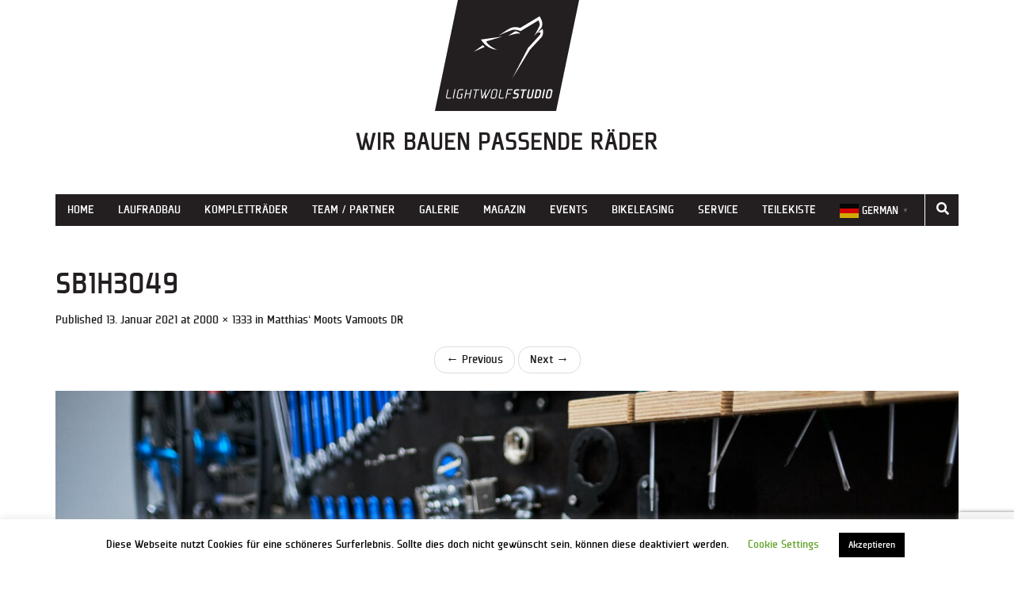

--- FILE ---
content_type: text/html; charset=UTF-8
request_url: https://www.light-wolf.de/matthias-moots-vamoots-dr/sb1h3049/
body_size: 15095
content:
<!DOCTYPE html>
<html lang="de">
<head>
	<meta name="p:domain_verify" content="cd48a259fe1678a6e5e4fd6b9fdf040f"/>
    <meta charset="UTF-8">
    <meta name="viewport" content="width=device-width, initial-scale=1">
    <link rel="pingback" href="https://www.light-wolf.de/xmlrpc.php">
    <link rel="stylesheet" href="https://www.light-wolf.de/wp-content/themes/flat-bootstrap-new/fonts/plexes/stylesheet.css">
    <link rel="icon" type="image/png" href="https://www.light-wolf.de/wp-content/themes/flat-bootstrap-new/images/favicon.png">
    <style>
        body, html {
            background-color: #fff;
            font-family: 'plexesregular', Arial, sans-serif;

            color: #231f20;
        }

    </style>
	<link rel="stylesheet" type="text/css" href="https://pretix.eu/lightwolfstudio/meetciclibonanno/widget/v1.css">
<script type="text/javascript" src="https://pretix.eu/widget/v1.de-informal.js" async></script>

    <meta name='robots' content='index, follow, max-image-preview:large, max-snippet:-1, max-video-preview:-1' />

	<!-- This site is optimized with the Yoast SEO plugin v26.8 - https://yoast.com/product/yoast-seo-wordpress/ -->
	<title>SB1H3049 - Light Wolf Studio</title>
	<link rel="canonical" href="https://www.light-wolf.de/matthias-moots-vamoots-dr/sb1h3049/" />
	<meta property="og:locale" content="de_DE" />
	<meta property="og:type" content="article" />
	<meta property="og:title" content="SB1H3049 - Light Wolf Studio" />
	<meta property="og:url" content="https://www.light-wolf.de/matthias-moots-vamoots-dr/sb1h3049/" />
	<meta property="og:site_name" content="Light Wolf Studio" />
	<meta property="article:publisher" content="https://www.facebook.com/lightwolfstudio" />
	<meta property="og:image" content="https://www.light-wolf.de/matthias-moots-vamoots-dr/sb1h3049" />
	<meta property="og:image:width" content="2000" />
	<meta property="og:image:height" content="1333" />
	<meta property="og:image:type" content="image/jpeg" />
	<meta name="twitter:card" content="summary_large_image" />
	<script type="application/ld+json" class="yoast-schema-graph">{"@context":"https://schema.org","@graph":[{"@type":"WebPage","@id":"https://www.light-wolf.de/matthias-moots-vamoots-dr/sb1h3049/","url":"https://www.light-wolf.de/matthias-moots-vamoots-dr/sb1h3049/","name":"SB1H3049 - Light Wolf Studio","isPartOf":{"@id":"https://www.light-wolf.de/#website"},"primaryImageOfPage":{"@id":"https://www.light-wolf.de/matthias-moots-vamoots-dr/sb1h3049/#primaryimage"},"image":{"@id":"https://www.light-wolf.de/matthias-moots-vamoots-dr/sb1h3049/#primaryimage"},"thumbnailUrl":"https://www.light-wolf.de/wp-content/uploads/2021/01/SB1H3049.jpg","datePublished":"2021-01-13T11:19:59+00:00","breadcrumb":{"@id":"https://www.light-wolf.de/matthias-moots-vamoots-dr/sb1h3049/#breadcrumb"},"inLanguage":"de","potentialAction":[{"@type":"ReadAction","target":["https://www.light-wolf.de/matthias-moots-vamoots-dr/sb1h3049/"]}]},{"@type":"ImageObject","inLanguage":"de","@id":"https://www.light-wolf.de/matthias-moots-vamoots-dr/sb1h3049/#primaryimage","url":"https://www.light-wolf.de/wp-content/uploads/2021/01/SB1H3049.jpg","contentUrl":"https://www.light-wolf.de/wp-content/uploads/2021/01/SB1H3049.jpg","width":2000,"height":1333},{"@type":"BreadcrumbList","@id":"https://www.light-wolf.de/matthias-moots-vamoots-dr/sb1h3049/#breadcrumb","itemListElement":[{"@type":"ListItem","position":1,"name":"Startseite","item":"https://www.light-wolf.de/"},{"@type":"ListItem","position":2,"name":"Matthias&#8216; Moots Vamoots DR","item":"https://www.light-wolf.de/matthias-moots-vamoots-dr/"},{"@type":"ListItem","position":3,"name":"SB1H3049"}]},{"@type":"WebSite","@id":"https://www.light-wolf.de/#website","url":"https://www.light-wolf.de/","name":"Light Wolf Studio","description":"Wir bauen passende Räder","publisher":{"@id":"https://www.light-wolf.de/#organization"},"potentialAction":[{"@type":"SearchAction","target":{"@type":"EntryPoint","urlTemplate":"https://www.light-wolf.de/?s={search_term_string}"},"query-input":{"@type":"PropertyValueSpecification","valueRequired":true,"valueName":"search_term_string"}}],"inLanguage":"de"},{"@type":"Organization","@id":"https://www.light-wolf.de/#organization","name":"Light Wolf Studio","url":"https://www.light-wolf.de/","logo":{"@type":"ImageObject","inLanguage":"de","@id":"https://www.light-wolf.de/#/schema/logo/image/","url":"https://www.light-wolf.de/wp-content/uploads/2019/06/SR_LightWolfStudio_Logo_NurKopf_960px.png","contentUrl":"https://www.light-wolf.de/wp-content/uploads/2019/06/SR_LightWolfStudio_Logo_NurKopf_960px.png","width":960,"height":960,"caption":"Light Wolf Studio"},"image":{"@id":"https://www.light-wolf.de/#/schema/logo/image/"},"sameAs":["https://www.facebook.com/lightwolfstudio","https://www.instagram.com/lightwolfstudio/","https://www.youtube.com/channel/UCaTInDdf1G0nvipgvPjkZaQ","https://procial.tchncs.de/@lightwolfstudio","https://www.threads.net/@lightwolfstudio"]}]}</script>
	<!-- / Yoast SEO plugin. -->


<link rel="alternate" type="application/rss+xml" title="Light Wolf Studio &raquo; Feed" href="https://www.light-wolf.de/feed/" />
<link rel="alternate" type="application/rss+xml" title="Light Wolf Studio &raquo; Kommentar-Feed" href="https://www.light-wolf.de/comments/feed/" />
<link rel="alternate" type="application/rss+xml" title="Light Wolf Studio &raquo; Kommentar-Feed zu SB1H3049" href="https://www.light-wolf.de/matthias-moots-vamoots-dr/sb1h3049/#main/feed/" />
<link rel="alternate" title="oEmbed (JSON)" type="application/json+oembed" href="https://www.light-wolf.de/wp-json/oembed/1.0/embed?url=https%3A%2F%2Fwww.light-wolf.de%2Fmatthias-moots-vamoots-dr%2Fsb1h3049%2F%23main" />
<link rel="alternate" title="oEmbed (XML)" type="text/xml+oembed" href="https://www.light-wolf.de/wp-json/oembed/1.0/embed?url=https%3A%2F%2Fwww.light-wolf.de%2Fmatthias-moots-vamoots-dr%2Fsb1h3049%2F%23main&#038;format=xml" />
<style id='wp-img-auto-sizes-contain-inline-css' type='text/css'>
img:is([sizes=auto i],[sizes^="auto," i]){contain-intrinsic-size:3000px 1500px}
/*# sourceURL=wp-img-auto-sizes-contain-inline-css */
</style>
<style id='wp-emoji-styles-inline-css' type='text/css'>

	img.wp-smiley, img.emoji {
		display: inline !important;
		border: none !important;
		box-shadow: none !important;
		height: 1em !important;
		width: 1em !important;
		margin: 0 0.07em !important;
		vertical-align: -0.1em !important;
		background: none !important;
		padding: 0 !important;
	}
/*# sourceURL=wp-emoji-styles-inline-css */
</style>
<style id='wp-block-library-inline-css' type='text/css'>
:root{--wp-block-synced-color:#7a00df;--wp-block-synced-color--rgb:122,0,223;--wp-bound-block-color:var(--wp-block-synced-color);--wp-editor-canvas-background:#ddd;--wp-admin-theme-color:#007cba;--wp-admin-theme-color--rgb:0,124,186;--wp-admin-theme-color-darker-10:#006ba1;--wp-admin-theme-color-darker-10--rgb:0,107,160.5;--wp-admin-theme-color-darker-20:#005a87;--wp-admin-theme-color-darker-20--rgb:0,90,135;--wp-admin-border-width-focus:2px}@media (min-resolution:192dpi){:root{--wp-admin-border-width-focus:1.5px}}.wp-element-button{cursor:pointer}:root .has-very-light-gray-background-color{background-color:#eee}:root .has-very-dark-gray-background-color{background-color:#313131}:root .has-very-light-gray-color{color:#eee}:root .has-very-dark-gray-color{color:#313131}:root .has-vivid-green-cyan-to-vivid-cyan-blue-gradient-background{background:linear-gradient(135deg,#00d084,#0693e3)}:root .has-purple-crush-gradient-background{background:linear-gradient(135deg,#34e2e4,#4721fb 50%,#ab1dfe)}:root .has-hazy-dawn-gradient-background{background:linear-gradient(135deg,#faaca8,#dad0ec)}:root .has-subdued-olive-gradient-background{background:linear-gradient(135deg,#fafae1,#67a671)}:root .has-atomic-cream-gradient-background{background:linear-gradient(135deg,#fdd79a,#004a59)}:root .has-nightshade-gradient-background{background:linear-gradient(135deg,#330968,#31cdcf)}:root .has-midnight-gradient-background{background:linear-gradient(135deg,#020381,#2874fc)}:root{--wp--preset--font-size--normal:16px;--wp--preset--font-size--huge:42px}.has-regular-font-size{font-size:1em}.has-larger-font-size{font-size:2.625em}.has-normal-font-size{font-size:var(--wp--preset--font-size--normal)}.has-huge-font-size{font-size:var(--wp--preset--font-size--huge)}.has-text-align-center{text-align:center}.has-text-align-left{text-align:left}.has-text-align-right{text-align:right}.has-fit-text{white-space:nowrap!important}#end-resizable-editor-section{display:none}.aligncenter{clear:both}.items-justified-left{justify-content:flex-start}.items-justified-center{justify-content:center}.items-justified-right{justify-content:flex-end}.items-justified-space-between{justify-content:space-between}.screen-reader-text{border:0;clip-path:inset(50%);height:1px;margin:-1px;overflow:hidden;padding:0;position:absolute;width:1px;word-wrap:normal!important}.screen-reader-text:focus{background-color:#ddd;clip-path:none;color:#444;display:block;font-size:1em;height:auto;left:5px;line-height:normal;padding:15px 23px 14px;text-decoration:none;top:5px;width:auto;z-index:100000}html :where(.has-border-color){border-style:solid}html :where([style*=border-top-color]){border-top-style:solid}html :where([style*=border-right-color]){border-right-style:solid}html :where([style*=border-bottom-color]){border-bottom-style:solid}html :where([style*=border-left-color]){border-left-style:solid}html :where([style*=border-width]){border-style:solid}html :where([style*=border-top-width]){border-top-style:solid}html :where([style*=border-right-width]){border-right-style:solid}html :where([style*=border-bottom-width]){border-bottom-style:solid}html :where([style*=border-left-width]){border-left-style:solid}html :where(img[class*=wp-image-]){height:auto;max-width:100%}:where(figure){margin:0 0 1em}html :where(.is-position-sticky){--wp-admin--admin-bar--position-offset:var(--wp-admin--admin-bar--height,0px)}@media screen and (max-width:600px){html :where(.is-position-sticky){--wp-admin--admin-bar--position-offset:0px}}

/*# sourceURL=wp-block-library-inline-css */
</style><link rel='stylesheet' id='wc-blocks-style-css' href='https://www.light-wolf.de/wp-content/plugins/woocommerce/assets/client/blocks/wc-blocks.css?ver=wc-10.4.3' type='text/css' media='all' />
<style id='global-styles-inline-css' type='text/css'>
:root{--wp--preset--aspect-ratio--square: 1;--wp--preset--aspect-ratio--4-3: 4/3;--wp--preset--aspect-ratio--3-4: 3/4;--wp--preset--aspect-ratio--3-2: 3/2;--wp--preset--aspect-ratio--2-3: 2/3;--wp--preset--aspect-ratio--16-9: 16/9;--wp--preset--aspect-ratio--9-16: 9/16;--wp--preset--color--black: #000000;--wp--preset--color--cyan-bluish-gray: #abb8c3;--wp--preset--color--white: #ffffff;--wp--preset--color--pale-pink: #f78da7;--wp--preset--color--vivid-red: #cf2e2e;--wp--preset--color--luminous-vivid-orange: #ff6900;--wp--preset--color--luminous-vivid-amber: #fcb900;--wp--preset--color--light-green-cyan: #7bdcb5;--wp--preset--color--vivid-green-cyan: #00d084;--wp--preset--color--pale-cyan-blue: #8ed1fc;--wp--preset--color--vivid-cyan-blue: #0693e3;--wp--preset--color--vivid-purple: #9b51e0;--wp--preset--gradient--vivid-cyan-blue-to-vivid-purple: linear-gradient(135deg,rgb(6,147,227) 0%,rgb(155,81,224) 100%);--wp--preset--gradient--light-green-cyan-to-vivid-green-cyan: linear-gradient(135deg,rgb(122,220,180) 0%,rgb(0,208,130) 100%);--wp--preset--gradient--luminous-vivid-amber-to-luminous-vivid-orange: linear-gradient(135deg,rgb(252,185,0) 0%,rgb(255,105,0) 100%);--wp--preset--gradient--luminous-vivid-orange-to-vivid-red: linear-gradient(135deg,rgb(255,105,0) 0%,rgb(207,46,46) 100%);--wp--preset--gradient--very-light-gray-to-cyan-bluish-gray: linear-gradient(135deg,rgb(238,238,238) 0%,rgb(169,184,195) 100%);--wp--preset--gradient--cool-to-warm-spectrum: linear-gradient(135deg,rgb(74,234,220) 0%,rgb(151,120,209) 20%,rgb(207,42,186) 40%,rgb(238,44,130) 60%,rgb(251,105,98) 80%,rgb(254,248,76) 100%);--wp--preset--gradient--blush-light-purple: linear-gradient(135deg,rgb(255,206,236) 0%,rgb(152,150,240) 100%);--wp--preset--gradient--blush-bordeaux: linear-gradient(135deg,rgb(254,205,165) 0%,rgb(254,45,45) 50%,rgb(107,0,62) 100%);--wp--preset--gradient--luminous-dusk: linear-gradient(135deg,rgb(255,203,112) 0%,rgb(199,81,192) 50%,rgb(65,88,208) 100%);--wp--preset--gradient--pale-ocean: linear-gradient(135deg,rgb(255,245,203) 0%,rgb(182,227,212) 50%,rgb(51,167,181) 100%);--wp--preset--gradient--electric-grass: linear-gradient(135deg,rgb(202,248,128) 0%,rgb(113,206,126) 100%);--wp--preset--gradient--midnight: linear-gradient(135deg,rgb(2,3,129) 0%,rgb(40,116,252) 100%);--wp--preset--font-size--small: 13px;--wp--preset--font-size--medium: 20px;--wp--preset--font-size--large: 36px;--wp--preset--font-size--x-large: 42px;--wp--preset--spacing--20: 0.44rem;--wp--preset--spacing--30: 0.67rem;--wp--preset--spacing--40: 1rem;--wp--preset--spacing--50: 1.5rem;--wp--preset--spacing--60: 2.25rem;--wp--preset--spacing--70: 3.38rem;--wp--preset--spacing--80: 5.06rem;--wp--preset--shadow--natural: 6px 6px 9px rgba(0, 0, 0, 0.2);--wp--preset--shadow--deep: 12px 12px 50px rgba(0, 0, 0, 0.4);--wp--preset--shadow--sharp: 6px 6px 0px rgba(0, 0, 0, 0.2);--wp--preset--shadow--outlined: 6px 6px 0px -3px rgb(255, 255, 255), 6px 6px rgb(0, 0, 0);--wp--preset--shadow--crisp: 6px 6px 0px rgb(0, 0, 0);}:where(.is-layout-flex){gap: 0.5em;}:where(.is-layout-grid){gap: 0.5em;}body .is-layout-flex{display: flex;}.is-layout-flex{flex-wrap: wrap;align-items: center;}.is-layout-flex > :is(*, div){margin: 0;}body .is-layout-grid{display: grid;}.is-layout-grid > :is(*, div){margin: 0;}:where(.wp-block-columns.is-layout-flex){gap: 2em;}:where(.wp-block-columns.is-layout-grid){gap: 2em;}:where(.wp-block-post-template.is-layout-flex){gap: 1.25em;}:where(.wp-block-post-template.is-layout-grid){gap: 1.25em;}.has-black-color{color: var(--wp--preset--color--black) !important;}.has-cyan-bluish-gray-color{color: var(--wp--preset--color--cyan-bluish-gray) !important;}.has-white-color{color: var(--wp--preset--color--white) !important;}.has-pale-pink-color{color: var(--wp--preset--color--pale-pink) !important;}.has-vivid-red-color{color: var(--wp--preset--color--vivid-red) !important;}.has-luminous-vivid-orange-color{color: var(--wp--preset--color--luminous-vivid-orange) !important;}.has-luminous-vivid-amber-color{color: var(--wp--preset--color--luminous-vivid-amber) !important;}.has-light-green-cyan-color{color: var(--wp--preset--color--light-green-cyan) !important;}.has-vivid-green-cyan-color{color: var(--wp--preset--color--vivid-green-cyan) !important;}.has-pale-cyan-blue-color{color: var(--wp--preset--color--pale-cyan-blue) !important;}.has-vivid-cyan-blue-color{color: var(--wp--preset--color--vivid-cyan-blue) !important;}.has-vivid-purple-color{color: var(--wp--preset--color--vivid-purple) !important;}.has-black-background-color{background-color: var(--wp--preset--color--black) !important;}.has-cyan-bluish-gray-background-color{background-color: var(--wp--preset--color--cyan-bluish-gray) !important;}.has-white-background-color{background-color: var(--wp--preset--color--white) !important;}.has-pale-pink-background-color{background-color: var(--wp--preset--color--pale-pink) !important;}.has-vivid-red-background-color{background-color: var(--wp--preset--color--vivid-red) !important;}.has-luminous-vivid-orange-background-color{background-color: var(--wp--preset--color--luminous-vivid-orange) !important;}.has-luminous-vivid-amber-background-color{background-color: var(--wp--preset--color--luminous-vivid-amber) !important;}.has-light-green-cyan-background-color{background-color: var(--wp--preset--color--light-green-cyan) !important;}.has-vivid-green-cyan-background-color{background-color: var(--wp--preset--color--vivid-green-cyan) !important;}.has-pale-cyan-blue-background-color{background-color: var(--wp--preset--color--pale-cyan-blue) !important;}.has-vivid-cyan-blue-background-color{background-color: var(--wp--preset--color--vivid-cyan-blue) !important;}.has-vivid-purple-background-color{background-color: var(--wp--preset--color--vivid-purple) !important;}.has-black-border-color{border-color: var(--wp--preset--color--black) !important;}.has-cyan-bluish-gray-border-color{border-color: var(--wp--preset--color--cyan-bluish-gray) !important;}.has-white-border-color{border-color: var(--wp--preset--color--white) !important;}.has-pale-pink-border-color{border-color: var(--wp--preset--color--pale-pink) !important;}.has-vivid-red-border-color{border-color: var(--wp--preset--color--vivid-red) !important;}.has-luminous-vivid-orange-border-color{border-color: var(--wp--preset--color--luminous-vivid-orange) !important;}.has-luminous-vivid-amber-border-color{border-color: var(--wp--preset--color--luminous-vivid-amber) !important;}.has-light-green-cyan-border-color{border-color: var(--wp--preset--color--light-green-cyan) !important;}.has-vivid-green-cyan-border-color{border-color: var(--wp--preset--color--vivid-green-cyan) !important;}.has-pale-cyan-blue-border-color{border-color: var(--wp--preset--color--pale-cyan-blue) !important;}.has-vivid-cyan-blue-border-color{border-color: var(--wp--preset--color--vivid-cyan-blue) !important;}.has-vivid-purple-border-color{border-color: var(--wp--preset--color--vivid-purple) !important;}.has-vivid-cyan-blue-to-vivid-purple-gradient-background{background: var(--wp--preset--gradient--vivid-cyan-blue-to-vivid-purple) !important;}.has-light-green-cyan-to-vivid-green-cyan-gradient-background{background: var(--wp--preset--gradient--light-green-cyan-to-vivid-green-cyan) !important;}.has-luminous-vivid-amber-to-luminous-vivid-orange-gradient-background{background: var(--wp--preset--gradient--luminous-vivid-amber-to-luminous-vivid-orange) !important;}.has-luminous-vivid-orange-to-vivid-red-gradient-background{background: var(--wp--preset--gradient--luminous-vivid-orange-to-vivid-red) !important;}.has-very-light-gray-to-cyan-bluish-gray-gradient-background{background: var(--wp--preset--gradient--very-light-gray-to-cyan-bluish-gray) !important;}.has-cool-to-warm-spectrum-gradient-background{background: var(--wp--preset--gradient--cool-to-warm-spectrum) !important;}.has-blush-light-purple-gradient-background{background: var(--wp--preset--gradient--blush-light-purple) !important;}.has-blush-bordeaux-gradient-background{background: var(--wp--preset--gradient--blush-bordeaux) !important;}.has-luminous-dusk-gradient-background{background: var(--wp--preset--gradient--luminous-dusk) !important;}.has-pale-ocean-gradient-background{background: var(--wp--preset--gradient--pale-ocean) !important;}.has-electric-grass-gradient-background{background: var(--wp--preset--gradient--electric-grass) !important;}.has-midnight-gradient-background{background: var(--wp--preset--gradient--midnight) !important;}.has-small-font-size{font-size: var(--wp--preset--font-size--small) !important;}.has-medium-font-size{font-size: var(--wp--preset--font-size--medium) !important;}.has-large-font-size{font-size: var(--wp--preset--font-size--large) !important;}.has-x-large-font-size{font-size: var(--wp--preset--font-size--x-large) !important;}
/*# sourceURL=global-styles-inline-css */
</style>

<style id='classic-theme-styles-inline-css' type='text/css'>
/*! This file is auto-generated */
.wp-block-button__link{color:#fff;background-color:#32373c;border-radius:9999px;box-shadow:none;text-decoration:none;padding:calc(.667em + 2px) calc(1.333em + 2px);font-size:1.125em}.wp-block-file__button{background:#32373c;color:#fff;text-decoration:none}
/*# sourceURL=/wp-includes/css/classic-themes.min.css */
</style>
<link rel='stylesheet' id='contact-form-7-css' href='https://www.light-wolf.de/wp-content/plugins/contact-form-7/includes/css/styles.css?ver=6.1.4' type='text/css' media='all' />
<link rel='stylesheet' id='cookie-law-info-css' href='https://www.light-wolf.de/wp-content/plugins/cookie-law-info/legacy/public/css/cookie-law-info-public.css?ver=3.4.0' type='text/css' media='all' />
<link rel='stylesheet' id='cookie-law-info-gdpr-css' href='https://www.light-wolf.de/wp-content/plugins/cookie-law-info/legacy/public/css/cookie-law-info-gdpr.css?ver=3.4.0' type='text/css' media='all' />
<link rel='stylesheet' id='responsive-lightbox-nivo-css' href='https://www.light-wolf.de/wp-content/plugins/responsive-lightbox/assets/nivo/nivo-lightbox.min.css?ver=1.3.1' type='text/css' media='all' />
<link rel='stylesheet' id='responsive-lightbox-nivo-default-css' href='https://www.light-wolf.de/wp-content/plugins/responsive-lightbox/assets/nivo/themes/default/default.css?ver=1.3.1' type='text/css' media='all' />
<link rel='stylesheet' id='ultimate-post-list-public-style-css' href='https://www.light-wolf.de/wp-content/plugins/ultimate-post-list/public/css/ultimate-post-list-public.css?ver=5.2.7.1' type='text/css' media='all' />
<link rel='stylesheet' id='woocommerce-layout-css' href='https://www.light-wolf.de/wp-content/plugins/woocommerce/assets/css/woocommerce-layout.css?ver=10.4.3' type='text/css' media='all' />
<link rel='stylesheet' id='woocommerce-smallscreen-css' href='https://www.light-wolf.de/wp-content/plugins/woocommerce/assets/css/woocommerce-smallscreen.css?ver=10.4.3' type='text/css' media='only screen and (max-width: 768px)' />
<link rel='stylesheet' id='woocommerce-general-css' href='https://www.light-wolf.de/wp-content/plugins/woocommerce/assets/css/woocommerce.css?ver=10.4.3' type='text/css' media='all' />
<style id='woocommerce-inline-inline-css' type='text/css'>
.woocommerce form .form-row .required { visibility: visible; }
/*# sourceURL=woocommerce-inline-inline-css */
</style>
<link rel='stylesheet' id='wp-components-css' href='https://www.light-wolf.de/wp-includes/css/dist/components/style.min.css?ver=6.9' type='text/css' media='all' />
<link rel='stylesheet' id='godaddy-styles-css' href='https://www.light-wolf.de/wp-content/plugins/coblocks/includes/Dependencies/GoDaddy/Styles/build/latest.css?ver=2.0.2' type='text/css' media='all' />
<link rel='stylesheet' id='ywctm-frontend-css' href='https://www.light-wolf.de/wp-content/plugins/yith-woocommerce-catalog-mode/assets/css/frontend.min.css?ver=2.52.0' type='text/css' media='all' />
<style id='ywctm-frontend-inline-css' type='text/css'>
form.cart button.single_add_to_cart_button, .ppc-button-wrapper, .wc-ppcp-paylater-msg__container, form.cart .quantity, .widget.woocommerce.widget_shopping_cart{display: none !important}
/*# sourceURL=ywctm-frontend-inline-css */
</style>
<link rel='stylesheet' id='font-awesome-css' href='https://www.light-wolf.de/wp-content/themes/flat-bootstrap-new/font-awesome/css/fontawesome.min.css?ver=5.8.2' type='text/css' media='all' />
<style id='font-awesome-inline-css' type='text/css'>
[data-font="FontAwesome"]:before {font-family: 'FontAwesome' !important;content: attr(data-icon) !important;speak: none !important;font-weight: normal !important;font-variant: normal !important;text-transform: none !important;line-height: 1 !important;font-style: normal !important;-webkit-font-smoothing: antialiased !important;-moz-osx-font-smoothing: grayscale !important;}
/*# sourceURL=font-awesome-inline-css */
</style>
<link rel='stylesheet' id='font-awesome-brands-css' href='https://www.light-wolf.de/wp-content/themes/flat-bootstrap-new/font-awesome/css/brands.min.css?ver=5.8.2' type='text/css' media='all' />
<link rel='stylesheet' id='font-awesome-solid-css' href='https://www.light-wolf.de/wp-content/themes/flat-bootstrap-new/font-awesome/css/solid.min.css?ver=5.8.2' type='text/css' media='all' />
<link rel='stylesheet' id='bootstrap-css' href='https://www.light-wolf.de/wp-content/themes/flat-bootstrap-new/bootstrap/css/bootstrap.min.css?ver=3.3.6' type='text/css' media='all' />
<link rel='stylesheet' id='custom-css-css' href='https://www.light-wolf.de/wp-content/themes/flat-bootstrap-new/css/custom.css?ver=1.0' type='text/css' media='all' />
<script type="text/javascript" src="https://www.light-wolf.de/wp-includes/js/jquery/jquery.min.js?ver=3.7.1" id="jquery-core-js"></script>
<script type="text/javascript" src="https://www.light-wolf.de/wp-includes/js/jquery/jquery-migrate.min.js?ver=3.4.1" id="jquery-migrate-js"></script>
<script type="text/javascript" id="cookie-law-info-js-extra">
/* <![CDATA[ */
var Cli_Data = {"nn_cookie_ids":[],"cookielist":[],"non_necessary_cookies":[],"ccpaEnabled":"","ccpaRegionBased":"","ccpaBarEnabled":"","strictlyEnabled":["necessary","obligatoire"],"ccpaType":"gdpr","js_blocking":"","custom_integration":"","triggerDomRefresh":"","secure_cookies":""};
var cli_cookiebar_settings = {"animate_speed_hide":"500","animate_speed_show":"500","background":"#FFF","border":"#b1a6a6c2","border_on":"","button_1_button_colour":"#000","button_1_button_hover":"#000000","button_1_link_colour":"#fff","button_1_as_button":"1","button_1_new_win":"","button_2_button_colour":"#333","button_2_button_hover":"#292929","button_2_link_colour":"#444","button_2_as_button":"","button_2_hidebar":"","button_3_button_colour":"#000","button_3_button_hover":"#000000","button_3_link_colour":"#fff","button_3_as_button":"1","button_3_new_win":"","button_4_button_colour":"#000","button_4_button_hover":"#000000","button_4_link_colour":"#62a329","button_4_as_button":"","button_7_button_colour":"#61a229","button_7_button_hover":"#4e8221","button_7_link_colour":"#fff","button_7_as_button":"1","button_7_new_win":"","font_family":"inherit","header_fix":"","notify_animate_hide":"","notify_animate_show":"","notify_div_id":"#cookie-law-info-bar","notify_position_horizontal":"right","notify_position_vertical":"bottom","scroll_close":"","scroll_close_reload":"","accept_close_reload":"","reject_close_reload":"","showagain_tab":"","showagain_background":"#fff","showagain_border":"#000","showagain_div_id":"#cookie-law-info-again","showagain_x_position":"100px","text":"#000","show_once_yn":"1","show_once":"20000","logging_on":"","as_popup":"","popup_overlay":"1","bar_heading_text":"","cookie_bar_as":"banner","popup_showagain_position":"bottom-right","widget_position":"left"};
var log_object = {"ajax_url":"https://www.light-wolf.de/wp-admin/admin-ajax.php"};
//# sourceURL=cookie-law-info-js-extra
/* ]]> */
</script>
<script type="text/javascript" src="https://www.light-wolf.de/wp-content/plugins/cookie-law-info/legacy/public/js/cookie-law-info-public.js?ver=3.4.0" id="cookie-law-info-js"></script>
<script type="text/javascript" src="https://www.light-wolf.de/wp-content/plugins/responsive-lightbox/assets/dompurify/purify.min.js?ver=3.3.1" id="dompurify-js"></script>
<script type="text/javascript" id="responsive-lightbox-sanitizer-js-before">
/* <![CDATA[ */
window.RLG = window.RLG || {}; window.RLG.sanitizeAllowedHosts = ["youtube.com","www.youtube.com","youtu.be","vimeo.com","player.vimeo.com"];
//# sourceURL=responsive-lightbox-sanitizer-js-before
/* ]]> */
</script>
<script type="text/javascript" src="https://www.light-wolf.de/wp-content/plugins/responsive-lightbox/js/sanitizer.js?ver=2.7.0" id="responsive-lightbox-sanitizer-js"></script>
<script type="text/javascript" src="https://www.light-wolf.de/wp-content/plugins/responsive-lightbox/assets/nivo/nivo-lightbox.min.js?ver=1.3.1" id="responsive-lightbox-nivo-js"></script>
<script type="text/javascript" src="https://www.light-wolf.de/wp-includes/js/underscore.min.js?ver=1.13.7" id="underscore-js"></script>
<script type="text/javascript" src="https://www.light-wolf.de/wp-content/plugins/responsive-lightbox/assets/infinitescroll/infinite-scroll.pkgd.min.js?ver=4.0.1" id="responsive-lightbox-infinite-scroll-js"></script>
<script type="text/javascript" id="responsive-lightbox-js-before">
/* <![CDATA[ */
var rlArgs = {"script":"nivo","selector":"lightbox","customEvents":"","activeGalleries":true,"effect":"fade","clickOverlayToClose":true,"keyboardNav":true,"errorMessage":"The requested content cannot be loaded. Please try again later.","woocommerce_gallery":false,"ajaxurl":"https:\/\/www.light-wolf.de\/wp-admin\/admin-ajax.php","nonce":"2622244fc4","preview":false,"postId":6342,"scriptExtension":false};

//# sourceURL=responsive-lightbox-js-before
/* ]]> */
</script>
<script type="text/javascript" src="https://www.light-wolf.de/wp-content/plugins/responsive-lightbox/js/front.js?ver=2.7.0" id="responsive-lightbox-js"></script>
<script type="text/javascript" id="ultimate-post-list-js-extra">
/* <![CDATA[ */
var upl_vars = {"upl_nonce":"573b7571d4","ajaxurl":"https://www.light-wolf.de/wp-admin/admin-ajax.php"};
//# sourceURL=ultimate-post-list-js-extra
/* ]]> */
</script>
<script type="text/javascript" src="https://www.light-wolf.de/wp-content/plugins/ultimate-post-list/public/js/ultimate-post-list-public.min.js?ver=5.2.7.1" id="ultimate-post-list-js"></script>
<script type="text/javascript" src="https://www.light-wolf.de/wp-content/plugins/woocommerce/assets/js/jquery-blockui/jquery.blockUI.min.js?ver=2.7.0-wc.10.4.3" id="wc-jquery-blockui-js" defer="defer" data-wp-strategy="defer"></script>
<script type="text/javascript" src="https://www.light-wolf.de/wp-content/plugins/woocommerce/assets/js/js-cookie/js.cookie.min.js?ver=2.1.4-wc.10.4.3" id="wc-js-cookie-js" defer="defer" data-wp-strategy="defer"></script>
<script type="text/javascript" id="woocommerce-js-extra">
/* <![CDATA[ */
var woocommerce_params = {"ajax_url":"/wp-admin/admin-ajax.php","wc_ajax_url":"/?wc-ajax=%%endpoint%%","i18n_password_show":"Passwort anzeigen","i18n_password_hide":"Passwort ausblenden"};
//# sourceURL=woocommerce-js-extra
/* ]]> */
</script>
<script type="text/javascript" src="https://www.light-wolf.de/wp-content/plugins/woocommerce/assets/js/frontend/woocommerce.min.js?ver=10.4.3" id="woocommerce-js" defer="defer" data-wp-strategy="defer"></script>
<link rel="https://api.w.org/" href="https://www.light-wolf.de/wp-json/" /><link rel="alternate" title="JSON" type="application/json" href="https://www.light-wolf.de/wp-json/wp/v2/media/6342" /><link rel="EditURI" type="application/rsd+xml" title="RSD" href="https://www.light-wolf.de/xmlrpc.php?rsd" />
<meta name="generator" content="WordPress 6.9" />
<meta name="generator" content="WooCommerce 10.4.3" />
<link rel='shortlink' href='https://www.light-wolf.de/?p=6342' />
	<noscript><style>.woocommerce-product-gallery{ opacity: 1 !important; }</style></noscript>
		<style type="text/css">
	
			.navbar-brand {
			position: absolute;
			clip: rect(1px, 1px, 1px, 1px);
		}
		</style>
	<link rel="icon" href="https://www.light-wolf.de/wp-content/uploads/2019/06/SR_LightWolfStudio_Logo_NurKopf_960px-500x500.png" sizes="32x32" />
<link rel="icon" href="https://www.light-wolf.de/wp-content/uploads/2019/06/SR_LightWolfStudio_Logo_NurKopf_960px-500x500.png" sizes="192x192" />
<link rel="apple-touch-icon" href="https://www.light-wolf.de/wp-content/uploads/2019/06/SR_LightWolfStudio_Logo_NurKopf_960px-500x500.png" />
<meta name="msapplication-TileImage" content="https://www.light-wolf.de/wp-content/uploads/2019/06/SR_LightWolfStudio_Logo_NurKopf_960px-500x500.png" />
		<style type="text/css" id="wp-custom-css">
			input#submit.alt, .woocommerce a.button.alt, .woocommerce button.button.alt, .woocommerce input.button.alt {
background-color: #000;
color: #fff;
-webkit-font-smoothing: antialiased;
}
input[type="text"], input[type="tel"], input[type="email"], input[type="number"], textarea {
min-width: 50px;
	}

.btn-primary {
    color: #fff;
    background-color: #000;
    border-color: #000;
	}

.btn-primary:focus, .btn-primary.focus {
    color: #555;
    background-color: #000;
    border-color: #555;
}		</style>
			<a rel="me" style="display:none" href="https://toot.bike/@lightwolfstudio">Mastodon</a>
</head>

<body class="attachment wp-singular attachment-template-default single single-attachment postid-6342 attachmentid-6342 attachment-jpeg wp-custom-logo wp-theme-flat-bootstrap-new theme-flat-bootstrap-new woocommerce-no-js group-blog">
<div id="page" class="hfeed site">

    
    <header id="masthead" class="site-header" role="banner">

                    <div id="site-branding" class="site-branding">

                                    <div class="container">
                                                <div class="site-branding-text">
                            <a href="https://www.light-wolf.de/" rel="home"><img
                                        alt="Light Wolf Studio"
                                        src="https://www.light-wolf.de/wp-content/themes/flat-bootstrap-new/images/logo.svg"/></a>
                            <h2 class="site-description">Wir bauen passende Räder</h2>
                        </div>
                    </div>
                                </div><!-- .site-branding -->

        
                <div class="main-navigation-placeholder"></div>
        <nav id="site-navigation" class="main-navigation" role="navigation">
            <h2 class="menu-toggle screen-reader-text sr-only ">Primary Menu</h2>
            <div class="navbar navbar-default navbar-static-top"><div class="navbar-header"><button type="button" class="navbar-toggle" data-toggle="collapse" data-target=".navbar-collapse"><span class="icon-bar"></span><span class="icon-bar"></span><span class="icon-bar"></span></button></div><!-- navbar-header --><div class="navbar-collapse collapse"><div class="menu-header-container"><ul id="menu-header" class="nav navbar-nav"><li id="menu-item-23" class="menu-item menu-item-type-post_type menu-item-object-page menu-item-home menu-item-23"><a title="Home" href="https://www.light-wolf.de/">Home</a></li>
<li id="menu-item-8" class="menu-item menu-item-type-post_type menu-item-object-page menu-item-8"><a title="Laufradbau" href="https://www.light-wolf.de/laufradbau/">Laufradbau</a></li>
<li id="menu-item-18" class="menu-item menu-item-type-post_type menu-item-object-page menu-item-18"><a title="Kompletträder" href="https://www.light-wolf.de/komplettrader/">Kompletträder</a></li>
<li id="menu-item-6765" class="menu-item menu-item-type-post_type menu-item-object-page menu-item-6765"><a title="Team / Partner" href="https://www.light-wolf.de/team/">Team / Partner</a></li>
<li id="menu-item-2674" class="menu-item menu-item-type-post_type menu-item-object-page menu-item-2674"><a title="Galerie" href="https://www.light-wolf.de/gallery/">Galerie</a></li>
<li id="menu-item-1843" class="menu-item menu-item-type-post_type menu-item-object-page menu-item-1843"><a title="Magazin" href="https://www.light-wolf.de/magazin/">Magazin</a></li>
<li id="menu-item-14454" class="menu-item menu-item-type-post_type menu-item-object-page menu-item-14454"><a title="Events" href="https://www.light-wolf.de/events/">Events</a></li>
<li id="menu-item-11397" class="menu-item menu-item-type-post_type menu-item-object-page menu-item-11397"><a title="Bikeleasing" href="https://www.light-wolf.de/bikeleasing-dienstrad/">Bikeleasing</a></li>
<li id="menu-item-9962" class="menu-item menu-item-type-post_type menu-item-object-page menu-item-9962"><a title="Service" href="https://www.light-wolf.de/service/">Service</a></li>
<li id="menu-item-6924" class="menu-item menu-item-type-post_type menu-item-object-page menu-item-6924"><a title="Teilekiste" href="https://www.light-wolf.de/teilekiste/">Teilekiste</a></li>
<li style="position:relative;" class="menu-item menu-item-gtranslate gt-menu-35648"></li></ul></div>            <div class="search-widget">
                <form role="search" method="get" class="search-form form-inline" action="https://www.light-wolf.de/">
                    <div class="form-group">
                        <label>
                            <span class="screen-reader-text sr-only">Suche nach:</span>
                            <input type="search" class="search-field form-control" placeholder="Suche …" value=""
                                   name="s">
                        </label>
                        <button type="submit" class="search-submit btn"><i class="fas fa-search"></i>
                        </button>
                    </div><!-- .form-group -->
                </form>
            </div>
</div><!-- .navbar -->
</nav><!-- #site-navigation -->

</header><!-- #masthead -->

<div id="content" class="site-content">

	<div id="primary" class="content-area-wide image-attachment">
		<main id="main" class="site-main" role="main">
		<div class="container">

		
			<article id="post-6342" class="post-6342 attachment type-attachment status-inherit hentry">
				<header class="entry-header">
					<h1 class="entry-title">SB1H3049</h1>
					<div class="entry-meta">
						Published <span class="entry-date"><time class="entry-date" datetime="2021-01-13T12:19:59+01:00">13. Januar 2021</time></span> at <a href="https://www.light-wolf.de/wp-content/uploads/2021/01/SB1H3049.jpg">2000 &times; 1333</a> in <a href="https://www.light-wolf.de/matthias-moots-vamoots-dr/" rel="gallery">Matthias&#8216; Moots Vamoots DR</a>											</div><!-- .entry-meta -->

					<nav role="navigation" id="image-navigation" class="image-navigation">
						<ul class="pager nocenter">
						<li class="nav-previous"><a href='https://www.light-wolf.de/wp-content/uploads/2021/01/SB1H3045-1.jpg' title="" data-rl_title="" class="rl-gallery-link" data-rl_caption="" data-rel="lightbox-gallery-0"><span class="meta-nav">&larr;</span> Previous</a></li>
						<li class="nav-next"><a href='https://www.light-wolf.de/wp-content/uploads/2021/01/SB1H3070.jpg' title="" data-rl_title="" class="rl-gallery-link" data-rl_caption="" data-rel="lightbox-gallery-0">Next <span class="meta-nav">&rarr;</span></a></li>
						</ul>
					</nav><!-- #image-navigation -->
				</header><!-- .entry-header -->

				<div id="xsbf-entry-content" class="entry-content">
				
					<div class="entry-attachment">
						<div class="attachment">
							<a href="https://www.light-wolf.de/matthias-moots-vamoots-dr/dscf4074/#main" rel="attachment"><img width="1200" height="800" src="https://www.light-wolf.de/wp-content/uploads/2021/01/SB1H3049.jpg" class="attachment-1200x1200 size-1200x1200" alt="" decoding="async" fetchpriority="high" srcset="https://www.light-wolf.de/wp-content/uploads/2021/01/SB1H3049.jpg 2000w, https://www.light-wolf.de/wp-content/uploads/2021/01/SB1H3049-1200x800.jpg 1200w, https://www.light-wolf.de/wp-content/uploads/2021/01/SB1H3049-1920x1280.jpg 1920w, https://www.light-wolf.de/wp-content/uploads/2021/01/SB1H3049-768x512.jpg 768w, https://www.light-wolf.de/wp-content/uploads/2021/01/SB1H3049-1536x1024.jpg 1536w, https://www.light-wolf.de/wp-content/uploads/2021/01/SB1H3049-1024x682.jpg 1024w" sizes="(max-width: 1200px) 100vw, 1200px" /></a>						</div><!-- .attachment -->

											</div><!-- .entry-attachment -->

					</div><!-- .after-content -->
					

									</div><!-- .entry-content -->

			</article><!-- #post-## -->

			
		
		</div><!-- .container -->
		</main><!-- #main -->
	</div><!-- #primary -->

</div><!-- #content -->

<section class="footer__contact">
    <div class="container">
        <div class="row">
            <div class="col-md-12">
                                    <div class="contact-widget"><div class="headline-with-line"><h2>Kontakt</div></h2>			<div class="textwidget"><p>
                    Ruf an, schreib uns eine Mail oder folge uns.
                </p>
<p>
                    <strong>T</strong> <a href="tel:+493514277042">0351 42 77 042</a> <br />
                    <strong>E</strong> <a href="mailto:info@light-wolf.de">info@light-wolf.de</a>
                </p>
</div>
		</div>                
                <div class="footer__social-icons">
                    <a href="https://www.instagram.com/lightwolfstudio/" target="_blank"
                       title="Lightwolf auf Instagram"><i class="fab fa-instagram"></i></a>
                    <a href="https://www.facebook.com/lightwolfstudio/" target="_blank"
                       title="Lightwolf auf Facebook"><i class="fab fa-facebook-square"></i></a>
                    <a href="https://www.linkedin.com/company/lightwolfstudio/" target="_blank" title="Lightwolf auf LinkedIn"><i
                                class="fab fa-linkedin"></i></a>
                    <a href="https://www.strava.com/clubs/light-wolf" target="_blank" title="Lightwolf auf Strava"><i
                                class="fab fa-strava"></i></a>
                    <a href="https://www.youtube.com/channel/UCaTInDdf1G0nvipgvPjkZaQ" target="_blank"
                       title="Lightwolf auf Youtube"><i class="fab fa-youtube"></i></a>
                    <a href="https://www.reddit.com/user/lightwolfdresden/" target="_blank"
                       title="Lightwolf bei Reddit"><i class="fab fa-reddit-alien"></i></a>
					<a rel="me" href="https://procial.tchncs.de/@lightwolfstudio"><i class="fab fa-mastodon"></i></a>
					 <a href="https://bsky.app/profile/lightwolfstudio.bsky.social" target="_blank"
                       title="Lightwolf bei BlueSky"><i class="fa-brands fa-bluesky" style="color: #000000;"></i></a>
       
                </div>

            </div>
        </div>
    </div>

</section>

<footer class="footer__main" role="contentinfo">

    

    
    <div class="container">
        <div class="row">
            <div class="col-md-12">
                <hr/>
                                    <nav id="footer-navigation" class="secondary-navigation" role="navigation">
                        <h1 class="sr-only">Footer Menu</h1>
                        <div class="menu-footer-container"><ul id="menu-footer" class=""><li id="menu-item-2132" class="menu-item menu-item-type-post_type menu-item-object-page menu-item-2132"><a title="Service" href="https://www.light-wolf.de/service/">Service</a></li>
<li id="menu-item-11" class="menu-item menu-item-type-post_type menu-item-object-page menu-item-11"><a title="Kontakt" href="https://www.light-wolf.de/kontakt/">Kontakt</a></li>
<li id="menu-item-14453" class="menu-item menu-item-type-post_type menu-item-object-page menu-item-14453"><a title="Events" href="https://www.light-wolf.de/events/">Events</a></li>
<li id="menu-item-11398" class="menu-item menu-item-type-post_type menu-item-object-page menu-item-11398"><a title="Bikeleasing" href="https://www.light-wolf.de/bikeleasing-dienstrad/">Bikeleasing</a></li>
<li id="menu-item-9527" class="menu-item menu-item-type-custom menu-item-object-custom menu-item-9527"><a title="Newsletter" href="http://lightwolfstudio.beehiiv.com">Newsletter</a></li>
<li id="menu-item-57" class="menu-item menu-item-type-post_type menu-item-object-page menu-item-57"><a title="Impressum" href="https://www.light-wolf.de/impressum/">Impressum</a></li>
<li id="menu-item-1905" class="menu-item menu-item-type-post_type menu-item-object-page menu-item-1905"><a title="Datenschutz" href="https://www.light-wolf.de/datenschutz/">Datenschutz</a></li>
<li id="menu-item-3731" class="menu-item menu-item-type-post_type menu-item-object-page menu-item-3731"><a title="Datenschutz Newsletter" href="https://www.light-wolf.de/datenschutz-newsletter/">Datenschutz Newsletter</a></li>
</ul></div>                    </nav>
                            </div>
        </div>
    </div><!-- .container -->

</footer><!-- #colophon -->

</div><!-- #page -->
<script type="speculationrules">
{"prefetch":[{"source":"document","where":{"and":[{"href_matches":"/*"},{"not":{"href_matches":["/wp-*.php","/wp-admin/*","/wp-content/uploads/*","/wp-content/*","/wp-content/plugins/*","/wp-content/themes/flat-bootstrap-new/*","/*\\?(.+)"]}},{"not":{"selector_matches":"a[rel~=\"nofollow\"]"}},{"not":{"selector_matches":".no-prefetch, .no-prefetch a"}}]},"eagerness":"conservative"}]}
</script>
<!--googleoff: all--><div id="cookie-law-info-bar" data-nosnippet="true"><span>Diese Webseite nutzt Cookies für eine schöneres Surferlebnis. Sollte dies doch nicht gewünscht sein, können diese deaktiviert werden. <a role='button' class="cli_settings_button" style="margin:5px 20px 5px 20px">Cookie Settings</a><a role='button' data-cli_action="accept" id="cookie_action_close_header" class="medium cli-plugin-button cli-plugin-main-button cookie_action_close_header cli_action_button wt-cli-accept-btn" style="margin:5px">Akzeptieren</a><br />
</span></div><div id="cookie-law-info-again" data-nosnippet="true"><span id="cookie_hdr_showagain">Privacy &amp; Cookies Policy</span></div><div class="cli-modal" data-nosnippet="true" id="cliSettingsPopup" tabindex="-1" role="dialog" aria-labelledby="cliSettingsPopup" aria-hidden="true">
  <div class="cli-modal-dialog" role="document">
	<div class="cli-modal-content cli-bar-popup">
		  <button type="button" class="cli-modal-close" id="cliModalClose">
			<svg class="" viewBox="0 0 24 24"><path d="M19 6.41l-1.41-1.41-5.59 5.59-5.59-5.59-1.41 1.41 5.59 5.59-5.59 5.59 1.41 1.41 5.59-5.59 5.59 5.59 1.41-1.41-5.59-5.59z"></path><path d="M0 0h24v24h-24z" fill="none"></path></svg>
			<span class="wt-cli-sr-only">Schließen</span>
		  </button>
		  <div class="cli-modal-body">
			<div class="cli-container-fluid cli-tab-container">
	<div class="cli-row">
		<div class="cli-col-12 cli-align-items-stretch cli-px-0">
			<div class="cli-privacy-overview">
				<h4>Privacy Overview</h4>				<div class="cli-privacy-content">
					<div class="cli-privacy-content-text">This website uses cookies to improve your experience while you navigate through the website. Out of these cookies, the cookies that are categorized as necessary are stored on your browser as they are essential for the working of basic functionalities of the website. We also use third-party cookies that help us analyze and understand how you use this website. These cookies will be stored in your browser only with your consent. You also have the option to opt-out of these cookies. But opting out of some of these cookies may have an effect on your browsing experience.</div>
				</div>
				<a class="cli-privacy-readmore" aria-label="Mehr anzeigen" role="button" data-readmore-text="Mehr anzeigen" data-readless-text="Weniger anzeigen"></a>			</div>
		</div>
		<div class="cli-col-12 cli-align-items-stretch cli-px-0 cli-tab-section-container">
												<div class="cli-tab-section">
						<div class="cli-tab-header">
							<a role="button" tabindex="0" class="cli-nav-link cli-settings-mobile" data-target="necessary" data-toggle="cli-toggle-tab">
								Necessary							</a>
															<div class="wt-cli-necessary-checkbox">
									<input type="checkbox" class="cli-user-preference-checkbox"  id="wt-cli-checkbox-necessary" data-id="checkbox-necessary" checked="checked"  />
									<label class="form-check-label" for="wt-cli-checkbox-necessary">Necessary</label>
								</div>
								<span class="cli-necessary-caption">immer aktiv</span>
													</div>
						<div class="cli-tab-content">
							<div class="cli-tab-pane cli-fade" data-id="necessary">
								<div class="wt-cli-cookie-description">
									Necessary cookies are absolutely essential for the website to function properly. This category only includes cookies that ensures basic functionalities and security features of the website. These cookies do not store any personal information.								</div>
							</div>
						</div>
					</div>
																	<div class="cli-tab-section">
						<div class="cli-tab-header">
							<a role="button" tabindex="0" class="cli-nav-link cli-settings-mobile" data-target="non-necessary" data-toggle="cli-toggle-tab">
								Non-necessary							</a>
															<div class="cli-switch">
									<input type="checkbox" id="wt-cli-checkbox-non-necessary" class="cli-user-preference-checkbox"  data-id="checkbox-non-necessary" checked='checked' />
									<label for="wt-cli-checkbox-non-necessary" class="cli-slider" data-cli-enable="Aktiviert" data-cli-disable="Deaktiviert"><span class="wt-cli-sr-only">Non-necessary</span></label>
								</div>
													</div>
						<div class="cli-tab-content">
							<div class="cli-tab-pane cli-fade" data-id="non-necessary">
								<div class="wt-cli-cookie-description">
									Any cookies that may not be particularly necessary for the website to function and is used specifically to collect user personal data via analytics, ads, other embedded contents are termed as non-necessary cookies. It is mandatory to procure user consent prior to running these cookies on your website.								</div>
							</div>
						</div>
					</div>
										</div>
	</div>
</div>
		  </div>
		  <div class="cli-modal-footer">
			<div class="wt-cli-element cli-container-fluid cli-tab-container">
				<div class="cli-row">
					<div class="cli-col-12 cli-align-items-stretch cli-px-0">
						<div class="cli-tab-footer wt-cli-privacy-overview-actions">
						
															<a id="wt-cli-privacy-save-btn" role="button" tabindex="0" data-cli-action="accept" class="wt-cli-privacy-btn cli_setting_save_button wt-cli-privacy-accept-btn cli-btn">SPEICHERN &amp; AKZEPTIEREN</a>
													</div>
						
					</div>
				</div>
			</div>
		</div>
	</div>
  </div>
</div>
<div class="cli-modal-backdrop cli-fade cli-settings-overlay"></div>
<div class="cli-modal-backdrop cli-fade cli-popupbar-overlay"></div>
<!--googleon: all-->			<script>
				// Used by Gallery Custom Links to handle tenacious Lightboxes
				//jQuery(document).ready(function () {

					function mgclInit() {
						
						// In jQuery:
						// if (jQuery.fn.off) {
						// 	jQuery('.no-lightbox, .no-lightbox img').off('click'); // jQuery 1.7+
						// }
						// else {
						// 	jQuery('.no-lightbox, .no-lightbox img').unbind('click'); // < jQuery 1.7
						// }

						// 2022/10/24: In Vanilla JS
						var elements = document.querySelectorAll('.no-lightbox, .no-lightbox img');
						for (var i = 0; i < elements.length; i++) {
						 	elements[i].onclick = null;
						}


						// In jQuery:
						//jQuery('a.no-lightbox').click(mgclOnClick);

						// 2022/10/24: In Vanilla JS:
						var elements = document.querySelectorAll('a.no-lightbox');
						for (var i = 0; i < elements.length; i++) {
						 	elements[i].onclick = mgclOnClick;
						}

						// in jQuery:
						// if (jQuery.fn.off) {
						// 	jQuery('a.set-target').off('click'); // jQuery 1.7+
						// }
						// else {
						// 	jQuery('a.set-target').unbind('click'); // < jQuery 1.7
						// }
						// jQuery('a.set-target').click(mgclOnClick);

						// 2022/10/24: In Vanilla JS:
						var elements = document.querySelectorAll('a.set-target');
						for (var i = 0; i < elements.length; i++) {
						 	elements[i].onclick = mgclOnClick;
						}
					}

					function mgclOnClick() {
						if (!this.target || this.target == '' || this.target == '_self')
							window.location = this.href;
						else
							window.open(this.href,this.target);
						return false;
					}

					// From WP Gallery Custom Links
					// Reduce the number of  conflicting lightboxes
					function mgclAddLoadEvent(func) {
						var oldOnload = window.onload;
						if (typeof window.onload != 'function') {
							window.onload = func;
						} else {
							window.onload = function() {
								oldOnload();
								func();
							}
						}
					}

					mgclAddLoadEvent(mgclInit);
					mgclInit();

				//});
			</script>
			<script type='text/javascript'>
		(function () {
			var c = document.body.className;
			c = c.replace(/woocommerce-no-js/, 'woocommerce-js');
			document.body.className = c;
		})();
	</script>
	<script type="text/javascript" src="https://www.light-wolf.de/wp-content/plugins/coblocks/dist/js/coblocks-animation.js?ver=3.1.16" id="coblocks-animation-js"></script>
<script type="text/javascript" src="https://www.light-wolf.de/wp-includes/js/dist/hooks.min.js?ver=dd5603f07f9220ed27f1" id="wp-hooks-js"></script>
<script type="text/javascript" src="https://www.light-wolf.de/wp-includes/js/dist/i18n.min.js?ver=c26c3dc7bed366793375" id="wp-i18n-js"></script>
<script type="text/javascript" id="wp-i18n-js-after">
/* <![CDATA[ */
wp.i18n.setLocaleData( { 'text direction\u0004ltr': [ 'ltr' ] } );
//# sourceURL=wp-i18n-js-after
/* ]]> */
</script>
<script type="text/javascript" src="https://www.light-wolf.de/wp-content/plugins/contact-form-7/includes/swv/js/index.js?ver=6.1.4" id="swv-js"></script>
<script type="text/javascript" id="contact-form-7-js-translations">
/* <![CDATA[ */
( function( domain, translations ) {
	var localeData = translations.locale_data[ domain ] || translations.locale_data.messages;
	localeData[""].domain = domain;
	wp.i18n.setLocaleData( localeData, domain );
} )( "contact-form-7", {"translation-revision-date":"2025-10-26 03:28:49+0000","generator":"GlotPress\/4.0.3","domain":"messages","locale_data":{"messages":{"":{"domain":"messages","plural-forms":"nplurals=2; plural=n != 1;","lang":"de"},"This contact form is placed in the wrong place.":["Dieses Kontaktformular wurde an der falschen Stelle platziert."],"Error:":["Fehler:"]}},"comment":{"reference":"includes\/js\/index.js"}} );
//# sourceURL=contact-form-7-js-translations
/* ]]> */
</script>
<script type="text/javascript" id="contact-form-7-js-before">
/* <![CDATA[ */
var wpcf7 = {
    "api": {
        "root": "https:\/\/www.light-wolf.de\/wp-json\/",
        "namespace": "contact-form-7\/v1"
    },
    "cached": 1
};
//# sourceURL=contact-form-7-js-before
/* ]]> */
</script>
<script type="text/javascript" src="https://www.light-wolf.de/wp-content/plugins/contact-form-7/includes/js/index.js?ver=6.1.4" id="contact-form-7-js"></script>
<script type="text/javascript" src="https://www.light-wolf.de/wp-content/themes/flat-bootstrap-new/bootstrap/js/bootstrap.min.js?ver=3.3.6" id="bootstrap-js"></script>
<script type="text/javascript" src="https://www.light-wolf.de/wp-content/themes/flat-bootstrap-new/js/selectize.min.js?ver=2.0" id="selectize-js"></script>
<script type="text/javascript" src="https://www.light-wolf.de/wp-content/themes/flat-bootstrap-new/js/theme.js?ver=20160303" id="theme-js"></script>
<script type="text/javascript" src="https://www.light-wolf.de/wp-content/themes/flat-bootstrap-new/js/keyboard-image-navigation.js?ver=20120202" id="keyboard-image-navigation-js"></script>
<script type="text/javascript" src="https://www.light-wolf.de/wp-includes/js/comment-reply.min.js?ver=6.9" id="comment-reply-js" async="async" data-wp-strategy="async" fetchpriority="low"></script>
<script type="text/javascript" src="https://www.light-wolf.de/wp-content/plugins/page-links-to/dist/new-tab.js?ver=3.3.7" id="page-links-to-js"></script>
<script type="text/javascript" src="https://www.light-wolf.de/wp-content/plugins/woocommerce/assets/js/sourcebuster/sourcebuster.min.js?ver=10.4.3" id="sourcebuster-js-js"></script>
<script type="text/javascript" id="wc-order-attribution-js-extra">
/* <![CDATA[ */
var wc_order_attribution = {"params":{"lifetime":1.0000000000000000818030539140313095458623138256371021270751953125e-5,"session":30,"base64":false,"ajaxurl":"https://www.light-wolf.de/wp-admin/admin-ajax.php","prefix":"wc_order_attribution_","allowTracking":true},"fields":{"source_type":"current.typ","referrer":"current_add.rf","utm_campaign":"current.cmp","utm_source":"current.src","utm_medium":"current.mdm","utm_content":"current.cnt","utm_id":"current.id","utm_term":"current.trm","utm_source_platform":"current.plt","utm_creative_format":"current.fmt","utm_marketing_tactic":"current.tct","session_entry":"current_add.ep","session_start_time":"current_add.fd","session_pages":"session.pgs","session_count":"udata.vst","user_agent":"udata.uag"}};
//# sourceURL=wc-order-attribution-js-extra
/* ]]> */
</script>
<script type="text/javascript" src="https://www.light-wolf.de/wp-content/plugins/woocommerce/assets/js/frontend/order-attribution.min.js?ver=10.4.3" id="wc-order-attribution-js"></script>
<script type="text/javascript" src="https://www.google.com/recaptcha/api.js?render=6Le-gAUqAAAAAJDrIo9uPJ8mmbgqCMhc9EpmRLzR&amp;ver=3.0" id="google-recaptcha-js"></script>
<script type="text/javascript" src="https://www.light-wolf.de/wp-includes/js/dist/vendor/wp-polyfill.min.js?ver=3.15.0" id="wp-polyfill-js"></script>
<script type="text/javascript" id="wpcf7-recaptcha-js-before">
/* <![CDATA[ */
var wpcf7_recaptcha = {
    "sitekey": "6Le-gAUqAAAAAJDrIo9uPJ8mmbgqCMhc9EpmRLzR",
    "actions": {
        "homepage": "homepage",
        "contactform": "contactform"
    }
};
//# sourceURL=wpcf7-recaptcha-js-before
/* ]]> */
</script>
<script type="text/javascript" src="https://www.light-wolf.de/wp-content/plugins/contact-form-7/modules/recaptcha/index.js?ver=6.1.4" id="wpcf7-recaptcha-js"></script>
<script type="text/javascript" id="gt_widget_script_84655558-js-before">
/* <![CDATA[ */
window.gtranslateSettings = /* document.write */ window.gtranslateSettings || {};window.gtranslateSettings['84655558'] = {"default_language":"de","languages":["de","en"],"url_structure":"none","flag_style":"2d","flag_size":24,"wrapper_selector":"li.menu-item-gtranslate.gt-menu-35648","alt_flags":[],"horizontal_position":"inline","flags_location":"\/wp-content\/plugins\/gtranslate\/flags\/"};
//# sourceURL=gt_widget_script_84655558-js-before
/* ]]> */
</script><script src="https://www.light-wolf.de/wp-content/plugins/gtranslate/js/popup.js?ver=6.9" data-no-optimize="1" data-no-minify="1" data-gt-orig-url="/matthias-moots-vamoots-dr/sb1h3049/" data-gt-orig-domain="www.light-wolf.de" data-gt-widget-id="84655558" defer></script><script id="wp-emoji-settings" type="application/json">
{"baseUrl":"https://s.w.org/images/core/emoji/17.0.2/72x72/","ext":".png","svgUrl":"https://s.w.org/images/core/emoji/17.0.2/svg/","svgExt":".svg","source":{"concatemoji":"https://www.light-wolf.de/wp-includes/js/wp-emoji-release.min.js?ver=6.9"}}
</script>
<script type="module">
/* <![CDATA[ */
/*! This file is auto-generated */
const a=JSON.parse(document.getElementById("wp-emoji-settings").textContent),o=(window._wpemojiSettings=a,"wpEmojiSettingsSupports"),s=["flag","emoji"];function i(e){try{var t={supportTests:e,timestamp:(new Date).valueOf()};sessionStorage.setItem(o,JSON.stringify(t))}catch(e){}}function c(e,t,n){e.clearRect(0,0,e.canvas.width,e.canvas.height),e.fillText(t,0,0);t=new Uint32Array(e.getImageData(0,0,e.canvas.width,e.canvas.height).data);e.clearRect(0,0,e.canvas.width,e.canvas.height),e.fillText(n,0,0);const a=new Uint32Array(e.getImageData(0,0,e.canvas.width,e.canvas.height).data);return t.every((e,t)=>e===a[t])}function p(e,t){e.clearRect(0,0,e.canvas.width,e.canvas.height),e.fillText(t,0,0);var n=e.getImageData(16,16,1,1);for(let e=0;e<n.data.length;e++)if(0!==n.data[e])return!1;return!0}function u(e,t,n,a){switch(t){case"flag":return n(e,"\ud83c\udff3\ufe0f\u200d\u26a7\ufe0f","\ud83c\udff3\ufe0f\u200b\u26a7\ufe0f")?!1:!n(e,"\ud83c\udde8\ud83c\uddf6","\ud83c\udde8\u200b\ud83c\uddf6")&&!n(e,"\ud83c\udff4\udb40\udc67\udb40\udc62\udb40\udc65\udb40\udc6e\udb40\udc67\udb40\udc7f","\ud83c\udff4\u200b\udb40\udc67\u200b\udb40\udc62\u200b\udb40\udc65\u200b\udb40\udc6e\u200b\udb40\udc67\u200b\udb40\udc7f");case"emoji":return!a(e,"\ud83e\u1fac8")}return!1}function f(e,t,n,a){let r;const o=(r="undefined"!=typeof WorkerGlobalScope&&self instanceof WorkerGlobalScope?new OffscreenCanvas(300,150):document.createElement("canvas")).getContext("2d",{willReadFrequently:!0}),s=(o.textBaseline="top",o.font="600 32px Arial",{});return e.forEach(e=>{s[e]=t(o,e,n,a)}),s}function r(e){var t=document.createElement("script");t.src=e,t.defer=!0,document.head.appendChild(t)}a.supports={everything:!0,everythingExceptFlag:!0},new Promise(t=>{let n=function(){try{var e=JSON.parse(sessionStorage.getItem(o));if("object"==typeof e&&"number"==typeof e.timestamp&&(new Date).valueOf()<e.timestamp+604800&&"object"==typeof e.supportTests)return e.supportTests}catch(e){}return null}();if(!n){if("undefined"!=typeof Worker&&"undefined"!=typeof OffscreenCanvas&&"undefined"!=typeof URL&&URL.createObjectURL&&"undefined"!=typeof Blob)try{var e="postMessage("+f.toString()+"("+[JSON.stringify(s),u.toString(),c.toString(),p.toString()].join(",")+"));",a=new Blob([e],{type:"text/javascript"});const r=new Worker(URL.createObjectURL(a),{name:"wpTestEmojiSupports"});return void(r.onmessage=e=>{i(n=e.data),r.terminate(),t(n)})}catch(e){}i(n=f(s,u,c,p))}t(n)}).then(e=>{for(const n in e)a.supports[n]=e[n],a.supports.everything=a.supports.everything&&a.supports[n],"flag"!==n&&(a.supports.everythingExceptFlag=a.supports.everythingExceptFlag&&a.supports[n]);var t;a.supports.everythingExceptFlag=a.supports.everythingExceptFlag&&!a.supports.flag,a.supports.everything||((t=a.source||{}).concatemoji?r(t.concatemoji):t.wpemoji&&t.twemoji&&(r(t.twemoji),r(t.wpemoji)))});
//# sourceURL=https://www.light-wolf.de/wp-includes/js/wp-emoji-loader.min.js
/* ]]> */
</script>
</body>
</html>

--- FILE ---
content_type: text/html; charset=utf-8
request_url: https://www.google.com/recaptcha/api2/anchor?ar=1&k=6Le-gAUqAAAAAJDrIo9uPJ8mmbgqCMhc9EpmRLzR&co=aHR0cHM6Ly93d3cubGlnaHQtd29sZi5kZTo0NDM.&hl=en&v=N67nZn4AqZkNcbeMu4prBgzg&size=invisible&anchor-ms=20000&execute-ms=30000&cb=7noexlqnzm82
body_size: 48784
content:
<!DOCTYPE HTML><html dir="ltr" lang="en"><head><meta http-equiv="Content-Type" content="text/html; charset=UTF-8">
<meta http-equiv="X-UA-Compatible" content="IE=edge">
<title>reCAPTCHA</title>
<style type="text/css">
/* cyrillic-ext */
@font-face {
  font-family: 'Roboto';
  font-style: normal;
  font-weight: 400;
  font-stretch: 100%;
  src: url(//fonts.gstatic.com/s/roboto/v48/KFO7CnqEu92Fr1ME7kSn66aGLdTylUAMa3GUBHMdazTgWw.woff2) format('woff2');
  unicode-range: U+0460-052F, U+1C80-1C8A, U+20B4, U+2DE0-2DFF, U+A640-A69F, U+FE2E-FE2F;
}
/* cyrillic */
@font-face {
  font-family: 'Roboto';
  font-style: normal;
  font-weight: 400;
  font-stretch: 100%;
  src: url(//fonts.gstatic.com/s/roboto/v48/KFO7CnqEu92Fr1ME7kSn66aGLdTylUAMa3iUBHMdazTgWw.woff2) format('woff2');
  unicode-range: U+0301, U+0400-045F, U+0490-0491, U+04B0-04B1, U+2116;
}
/* greek-ext */
@font-face {
  font-family: 'Roboto';
  font-style: normal;
  font-weight: 400;
  font-stretch: 100%;
  src: url(//fonts.gstatic.com/s/roboto/v48/KFO7CnqEu92Fr1ME7kSn66aGLdTylUAMa3CUBHMdazTgWw.woff2) format('woff2');
  unicode-range: U+1F00-1FFF;
}
/* greek */
@font-face {
  font-family: 'Roboto';
  font-style: normal;
  font-weight: 400;
  font-stretch: 100%;
  src: url(//fonts.gstatic.com/s/roboto/v48/KFO7CnqEu92Fr1ME7kSn66aGLdTylUAMa3-UBHMdazTgWw.woff2) format('woff2');
  unicode-range: U+0370-0377, U+037A-037F, U+0384-038A, U+038C, U+038E-03A1, U+03A3-03FF;
}
/* math */
@font-face {
  font-family: 'Roboto';
  font-style: normal;
  font-weight: 400;
  font-stretch: 100%;
  src: url(//fonts.gstatic.com/s/roboto/v48/KFO7CnqEu92Fr1ME7kSn66aGLdTylUAMawCUBHMdazTgWw.woff2) format('woff2');
  unicode-range: U+0302-0303, U+0305, U+0307-0308, U+0310, U+0312, U+0315, U+031A, U+0326-0327, U+032C, U+032F-0330, U+0332-0333, U+0338, U+033A, U+0346, U+034D, U+0391-03A1, U+03A3-03A9, U+03B1-03C9, U+03D1, U+03D5-03D6, U+03F0-03F1, U+03F4-03F5, U+2016-2017, U+2034-2038, U+203C, U+2040, U+2043, U+2047, U+2050, U+2057, U+205F, U+2070-2071, U+2074-208E, U+2090-209C, U+20D0-20DC, U+20E1, U+20E5-20EF, U+2100-2112, U+2114-2115, U+2117-2121, U+2123-214F, U+2190, U+2192, U+2194-21AE, U+21B0-21E5, U+21F1-21F2, U+21F4-2211, U+2213-2214, U+2216-22FF, U+2308-230B, U+2310, U+2319, U+231C-2321, U+2336-237A, U+237C, U+2395, U+239B-23B7, U+23D0, U+23DC-23E1, U+2474-2475, U+25AF, U+25B3, U+25B7, U+25BD, U+25C1, U+25CA, U+25CC, U+25FB, U+266D-266F, U+27C0-27FF, U+2900-2AFF, U+2B0E-2B11, U+2B30-2B4C, U+2BFE, U+3030, U+FF5B, U+FF5D, U+1D400-1D7FF, U+1EE00-1EEFF;
}
/* symbols */
@font-face {
  font-family: 'Roboto';
  font-style: normal;
  font-weight: 400;
  font-stretch: 100%;
  src: url(//fonts.gstatic.com/s/roboto/v48/KFO7CnqEu92Fr1ME7kSn66aGLdTylUAMaxKUBHMdazTgWw.woff2) format('woff2');
  unicode-range: U+0001-000C, U+000E-001F, U+007F-009F, U+20DD-20E0, U+20E2-20E4, U+2150-218F, U+2190, U+2192, U+2194-2199, U+21AF, U+21E6-21F0, U+21F3, U+2218-2219, U+2299, U+22C4-22C6, U+2300-243F, U+2440-244A, U+2460-24FF, U+25A0-27BF, U+2800-28FF, U+2921-2922, U+2981, U+29BF, U+29EB, U+2B00-2BFF, U+4DC0-4DFF, U+FFF9-FFFB, U+10140-1018E, U+10190-1019C, U+101A0, U+101D0-101FD, U+102E0-102FB, U+10E60-10E7E, U+1D2C0-1D2D3, U+1D2E0-1D37F, U+1F000-1F0FF, U+1F100-1F1AD, U+1F1E6-1F1FF, U+1F30D-1F30F, U+1F315, U+1F31C, U+1F31E, U+1F320-1F32C, U+1F336, U+1F378, U+1F37D, U+1F382, U+1F393-1F39F, U+1F3A7-1F3A8, U+1F3AC-1F3AF, U+1F3C2, U+1F3C4-1F3C6, U+1F3CA-1F3CE, U+1F3D4-1F3E0, U+1F3ED, U+1F3F1-1F3F3, U+1F3F5-1F3F7, U+1F408, U+1F415, U+1F41F, U+1F426, U+1F43F, U+1F441-1F442, U+1F444, U+1F446-1F449, U+1F44C-1F44E, U+1F453, U+1F46A, U+1F47D, U+1F4A3, U+1F4B0, U+1F4B3, U+1F4B9, U+1F4BB, U+1F4BF, U+1F4C8-1F4CB, U+1F4D6, U+1F4DA, U+1F4DF, U+1F4E3-1F4E6, U+1F4EA-1F4ED, U+1F4F7, U+1F4F9-1F4FB, U+1F4FD-1F4FE, U+1F503, U+1F507-1F50B, U+1F50D, U+1F512-1F513, U+1F53E-1F54A, U+1F54F-1F5FA, U+1F610, U+1F650-1F67F, U+1F687, U+1F68D, U+1F691, U+1F694, U+1F698, U+1F6AD, U+1F6B2, U+1F6B9-1F6BA, U+1F6BC, U+1F6C6-1F6CF, U+1F6D3-1F6D7, U+1F6E0-1F6EA, U+1F6F0-1F6F3, U+1F6F7-1F6FC, U+1F700-1F7FF, U+1F800-1F80B, U+1F810-1F847, U+1F850-1F859, U+1F860-1F887, U+1F890-1F8AD, U+1F8B0-1F8BB, U+1F8C0-1F8C1, U+1F900-1F90B, U+1F93B, U+1F946, U+1F984, U+1F996, U+1F9E9, U+1FA00-1FA6F, U+1FA70-1FA7C, U+1FA80-1FA89, U+1FA8F-1FAC6, U+1FACE-1FADC, U+1FADF-1FAE9, U+1FAF0-1FAF8, U+1FB00-1FBFF;
}
/* vietnamese */
@font-face {
  font-family: 'Roboto';
  font-style: normal;
  font-weight: 400;
  font-stretch: 100%;
  src: url(//fonts.gstatic.com/s/roboto/v48/KFO7CnqEu92Fr1ME7kSn66aGLdTylUAMa3OUBHMdazTgWw.woff2) format('woff2');
  unicode-range: U+0102-0103, U+0110-0111, U+0128-0129, U+0168-0169, U+01A0-01A1, U+01AF-01B0, U+0300-0301, U+0303-0304, U+0308-0309, U+0323, U+0329, U+1EA0-1EF9, U+20AB;
}
/* latin-ext */
@font-face {
  font-family: 'Roboto';
  font-style: normal;
  font-weight: 400;
  font-stretch: 100%;
  src: url(//fonts.gstatic.com/s/roboto/v48/KFO7CnqEu92Fr1ME7kSn66aGLdTylUAMa3KUBHMdazTgWw.woff2) format('woff2');
  unicode-range: U+0100-02BA, U+02BD-02C5, U+02C7-02CC, U+02CE-02D7, U+02DD-02FF, U+0304, U+0308, U+0329, U+1D00-1DBF, U+1E00-1E9F, U+1EF2-1EFF, U+2020, U+20A0-20AB, U+20AD-20C0, U+2113, U+2C60-2C7F, U+A720-A7FF;
}
/* latin */
@font-face {
  font-family: 'Roboto';
  font-style: normal;
  font-weight: 400;
  font-stretch: 100%;
  src: url(//fonts.gstatic.com/s/roboto/v48/KFO7CnqEu92Fr1ME7kSn66aGLdTylUAMa3yUBHMdazQ.woff2) format('woff2');
  unicode-range: U+0000-00FF, U+0131, U+0152-0153, U+02BB-02BC, U+02C6, U+02DA, U+02DC, U+0304, U+0308, U+0329, U+2000-206F, U+20AC, U+2122, U+2191, U+2193, U+2212, U+2215, U+FEFF, U+FFFD;
}
/* cyrillic-ext */
@font-face {
  font-family: 'Roboto';
  font-style: normal;
  font-weight: 500;
  font-stretch: 100%;
  src: url(//fonts.gstatic.com/s/roboto/v48/KFO7CnqEu92Fr1ME7kSn66aGLdTylUAMa3GUBHMdazTgWw.woff2) format('woff2');
  unicode-range: U+0460-052F, U+1C80-1C8A, U+20B4, U+2DE0-2DFF, U+A640-A69F, U+FE2E-FE2F;
}
/* cyrillic */
@font-face {
  font-family: 'Roboto';
  font-style: normal;
  font-weight: 500;
  font-stretch: 100%;
  src: url(//fonts.gstatic.com/s/roboto/v48/KFO7CnqEu92Fr1ME7kSn66aGLdTylUAMa3iUBHMdazTgWw.woff2) format('woff2');
  unicode-range: U+0301, U+0400-045F, U+0490-0491, U+04B0-04B1, U+2116;
}
/* greek-ext */
@font-face {
  font-family: 'Roboto';
  font-style: normal;
  font-weight: 500;
  font-stretch: 100%;
  src: url(//fonts.gstatic.com/s/roboto/v48/KFO7CnqEu92Fr1ME7kSn66aGLdTylUAMa3CUBHMdazTgWw.woff2) format('woff2');
  unicode-range: U+1F00-1FFF;
}
/* greek */
@font-face {
  font-family: 'Roboto';
  font-style: normal;
  font-weight: 500;
  font-stretch: 100%;
  src: url(//fonts.gstatic.com/s/roboto/v48/KFO7CnqEu92Fr1ME7kSn66aGLdTylUAMa3-UBHMdazTgWw.woff2) format('woff2');
  unicode-range: U+0370-0377, U+037A-037F, U+0384-038A, U+038C, U+038E-03A1, U+03A3-03FF;
}
/* math */
@font-face {
  font-family: 'Roboto';
  font-style: normal;
  font-weight: 500;
  font-stretch: 100%;
  src: url(//fonts.gstatic.com/s/roboto/v48/KFO7CnqEu92Fr1ME7kSn66aGLdTylUAMawCUBHMdazTgWw.woff2) format('woff2');
  unicode-range: U+0302-0303, U+0305, U+0307-0308, U+0310, U+0312, U+0315, U+031A, U+0326-0327, U+032C, U+032F-0330, U+0332-0333, U+0338, U+033A, U+0346, U+034D, U+0391-03A1, U+03A3-03A9, U+03B1-03C9, U+03D1, U+03D5-03D6, U+03F0-03F1, U+03F4-03F5, U+2016-2017, U+2034-2038, U+203C, U+2040, U+2043, U+2047, U+2050, U+2057, U+205F, U+2070-2071, U+2074-208E, U+2090-209C, U+20D0-20DC, U+20E1, U+20E5-20EF, U+2100-2112, U+2114-2115, U+2117-2121, U+2123-214F, U+2190, U+2192, U+2194-21AE, U+21B0-21E5, U+21F1-21F2, U+21F4-2211, U+2213-2214, U+2216-22FF, U+2308-230B, U+2310, U+2319, U+231C-2321, U+2336-237A, U+237C, U+2395, U+239B-23B7, U+23D0, U+23DC-23E1, U+2474-2475, U+25AF, U+25B3, U+25B7, U+25BD, U+25C1, U+25CA, U+25CC, U+25FB, U+266D-266F, U+27C0-27FF, U+2900-2AFF, U+2B0E-2B11, U+2B30-2B4C, U+2BFE, U+3030, U+FF5B, U+FF5D, U+1D400-1D7FF, U+1EE00-1EEFF;
}
/* symbols */
@font-face {
  font-family: 'Roboto';
  font-style: normal;
  font-weight: 500;
  font-stretch: 100%;
  src: url(//fonts.gstatic.com/s/roboto/v48/KFO7CnqEu92Fr1ME7kSn66aGLdTylUAMaxKUBHMdazTgWw.woff2) format('woff2');
  unicode-range: U+0001-000C, U+000E-001F, U+007F-009F, U+20DD-20E0, U+20E2-20E4, U+2150-218F, U+2190, U+2192, U+2194-2199, U+21AF, U+21E6-21F0, U+21F3, U+2218-2219, U+2299, U+22C4-22C6, U+2300-243F, U+2440-244A, U+2460-24FF, U+25A0-27BF, U+2800-28FF, U+2921-2922, U+2981, U+29BF, U+29EB, U+2B00-2BFF, U+4DC0-4DFF, U+FFF9-FFFB, U+10140-1018E, U+10190-1019C, U+101A0, U+101D0-101FD, U+102E0-102FB, U+10E60-10E7E, U+1D2C0-1D2D3, U+1D2E0-1D37F, U+1F000-1F0FF, U+1F100-1F1AD, U+1F1E6-1F1FF, U+1F30D-1F30F, U+1F315, U+1F31C, U+1F31E, U+1F320-1F32C, U+1F336, U+1F378, U+1F37D, U+1F382, U+1F393-1F39F, U+1F3A7-1F3A8, U+1F3AC-1F3AF, U+1F3C2, U+1F3C4-1F3C6, U+1F3CA-1F3CE, U+1F3D4-1F3E0, U+1F3ED, U+1F3F1-1F3F3, U+1F3F5-1F3F7, U+1F408, U+1F415, U+1F41F, U+1F426, U+1F43F, U+1F441-1F442, U+1F444, U+1F446-1F449, U+1F44C-1F44E, U+1F453, U+1F46A, U+1F47D, U+1F4A3, U+1F4B0, U+1F4B3, U+1F4B9, U+1F4BB, U+1F4BF, U+1F4C8-1F4CB, U+1F4D6, U+1F4DA, U+1F4DF, U+1F4E3-1F4E6, U+1F4EA-1F4ED, U+1F4F7, U+1F4F9-1F4FB, U+1F4FD-1F4FE, U+1F503, U+1F507-1F50B, U+1F50D, U+1F512-1F513, U+1F53E-1F54A, U+1F54F-1F5FA, U+1F610, U+1F650-1F67F, U+1F687, U+1F68D, U+1F691, U+1F694, U+1F698, U+1F6AD, U+1F6B2, U+1F6B9-1F6BA, U+1F6BC, U+1F6C6-1F6CF, U+1F6D3-1F6D7, U+1F6E0-1F6EA, U+1F6F0-1F6F3, U+1F6F7-1F6FC, U+1F700-1F7FF, U+1F800-1F80B, U+1F810-1F847, U+1F850-1F859, U+1F860-1F887, U+1F890-1F8AD, U+1F8B0-1F8BB, U+1F8C0-1F8C1, U+1F900-1F90B, U+1F93B, U+1F946, U+1F984, U+1F996, U+1F9E9, U+1FA00-1FA6F, U+1FA70-1FA7C, U+1FA80-1FA89, U+1FA8F-1FAC6, U+1FACE-1FADC, U+1FADF-1FAE9, U+1FAF0-1FAF8, U+1FB00-1FBFF;
}
/* vietnamese */
@font-face {
  font-family: 'Roboto';
  font-style: normal;
  font-weight: 500;
  font-stretch: 100%;
  src: url(//fonts.gstatic.com/s/roboto/v48/KFO7CnqEu92Fr1ME7kSn66aGLdTylUAMa3OUBHMdazTgWw.woff2) format('woff2');
  unicode-range: U+0102-0103, U+0110-0111, U+0128-0129, U+0168-0169, U+01A0-01A1, U+01AF-01B0, U+0300-0301, U+0303-0304, U+0308-0309, U+0323, U+0329, U+1EA0-1EF9, U+20AB;
}
/* latin-ext */
@font-face {
  font-family: 'Roboto';
  font-style: normal;
  font-weight: 500;
  font-stretch: 100%;
  src: url(//fonts.gstatic.com/s/roboto/v48/KFO7CnqEu92Fr1ME7kSn66aGLdTylUAMa3KUBHMdazTgWw.woff2) format('woff2');
  unicode-range: U+0100-02BA, U+02BD-02C5, U+02C7-02CC, U+02CE-02D7, U+02DD-02FF, U+0304, U+0308, U+0329, U+1D00-1DBF, U+1E00-1E9F, U+1EF2-1EFF, U+2020, U+20A0-20AB, U+20AD-20C0, U+2113, U+2C60-2C7F, U+A720-A7FF;
}
/* latin */
@font-face {
  font-family: 'Roboto';
  font-style: normal;
  font-weight: 500;
  font-stretch: 100%;
  src: url(//fonts.gstatic.com/s/roboto/v48/KFO7CnqEu92Fr1ME7kSn66aGLdTylUAMa3yUBHMdazQ.woff2) format('woff2');
  unicode-range: U+0000-00FF, U+0131, U+0152-0153, U+02BB-02BC, U+02C6, U+02DA, U+02DC, U+0304, U+0308, U+0329, U+2000-206F, U+20AC, U+2122, U+2191, U+2193, U+2212, U+2215, U+FEFF, U+FFFD;
}
/* cyrillic-ext */
@font-face {
  font-family: 'Roboto';
  font-style: normal;
  font-weight: 900;
  font-stretch: 100%;
  src: url(//fonts.gstatic.com/s/roboto/v48/KFO7CnqEu92Fr1ME7kSn66aGLdTylUAMa3GUBHMdazTgWw.woff2) format('woff2');
  unicode-range: U+0460-052F, U+1C80-1C8A, U+20B4, U+2DE0-2DFF, U+A640-A69F, U+FE2E-FE2F;
}
/* cyrillic */
@font-face {
  font-family: 'Roboto';
  font-style: normal;
  font-weight: 900;
  font-stretch: 100%;
  src: url(//fonts.gstatic.com/s/roboto/v48/KFO7CnqEu92Fr1ME7kSn66aGLdTylUAMa3iUBHMdazTgWw.woff2) format('woff2');
  unicode-range: U+0301, U+0400-045F, U+0490-0491, U+04B0-04B1, U+2116;
}
/* greek-ext */
@font-face {
  font-family: 'Roboto';
  font-style: normal;
  font-weight: 900;
  font-stretch: 100%;
  src: url(//fonts.gstatic.com/s/roboto/v48/KFO7CnqEu92Fr1ME7kSn66aGLdTylUAMa3CUBHMdazTgWw.woff2) format('woff2');
  unicode-range: U+1F00-1FFF;
}
/* greek */
@font-face {
  font-family: 'Roboto';
  font-style: normal;
  font-weight: 900;
  font-stretch: 100%;
  src: url(//fonts.gstatic.com/s/roboto/v48/KFO7CnqEu92Fr1ME7kSn66aGLdTylUAMa3-UBHMdazTgWw.woff2) format('woff2');
  unicode-range: U+0370-0377, U+037A-037F, U+0384-038A, U+038C, U+038E-03A1, U+03A3-03FF;
}
/* math */
@font-face {
  font-family: 'Roboto';
  font-style: normal;
  font-weight: 900;
  font-stretch: 100%;
  src: url(//fonts.gstatic.com/s/roboto/v48/KFO7CnqEu92Fr1ME7kSn66aGLdTylUAMawCUBHMdazTgWw.woff2) format('woff2');
  unicode-range: U+0302-0303, U+0305, U+0307-0308, U+0310, U+0312, U+0315, U+031A, U+0326-0327, U+032C, U+032F-0330, U+0332-0333, U+0338, U+033A, U+0346, U+034D, U+0391-03A1, U+03A3-03A9, U+03B1-03C9, U+03D1, U+03D5-03D6, U+03F0-03F1, U+03F4-03F5, U+2016-2017, U+2034-2038, U+203C, U+2040, U+2043, U+2047, U+2050, U+2057, U+205F, U+2070-2071, U+2074-208E, U+2090-209C, U+20D0-20DC, U+20E1, U+20E5-20EF, U+2100-2112, U+2114-2115, U+2117-2121, U+2123-214F, U+2190, U+2192, U+2194-21AE, U+21B0-21E5, U+21F1-21F2, U+21F4-2211, U+2213-2214, U+2216-22FF, U+2308-230B, U+2310, U+2319, U+231C-2321, U+2336-237A, U+237C, U+2395, U+239B-23B7, U+23D0, U+23DC-23E1, U+2474-2475, U+25AF, U+25B3, U+25B7, U+25BD, U+25C1, U+25CA, U+25CC, U+25FB, U+266D-266F, U+27C0-27FF, U+2900-2AFF, U+2B0E-2B11, U+2B30-2B4C, U+2BFE, U+3030, U+FF5B, U+FF5D, U+1D400-1D7FF, U+1EE00-1EEFF;
}
/* symbols */
@font-face {
  font-family: 'Roboto';
  font-style: normal;
  font-weight: 900;
  font-stretch: 100%;
  src: url(//fonts.gstatic.com/s/roboto/v48/KFO7CnqEu92Fr1ME7kSn66aGLdTylUAMaxKUBHMdazTgWw.woff2) format('woff2');
  unicode-range: U+0001-000C, U+000E-001F, U+007F-009F, U+20DD-20E0, U+20E2-20E4, U+2150-218F, U+2190, U+2192, U+2194-2199, U+21AF, U+21E6-21F0, U+21F3, U+2218-2219, U+2299, U+22C4-22C6, U+2300-243F, U+2440-244A, U+2460-24FF, U+25A0-27BF, U+2800-28FF, U+2921-2922, U+2981, U+29BF, U+29EB, U+2B00-2BFF, U+4DC0-4DFF, U+FFF9-FFFB, U+10140-1018E, U+10190-1019C, U+101A0, U+101D0-101FD, U+102E0-102FB, U+10E60-10E7E, U+1D2C0-1D2D3, U+1D2E0-1D37F, U+1F000-1F0FF, U+1F100-1F1AD, U+1F1E6-1F1FF, U+1F30D-1F30F, U+1F315, U+1F31C, U+1F31E, U+1F320-1F32C, U+1F336, U+1F378, U+1F37D, U+1F382, U+1F393-1F39F, U+1F3A7-1F3A8, U+1F3AC-1F3AF, U+1F3C2, U+1F3C4-1F3C6, U+1F3CA-1F3CE, U+1F3D4-1F3E0, U+1F3ED, U+1F3F1-1F3F3, U+1F3F5-1F3F7, U+1F408, U+1F415, U+1F41F, U+1F426, U+1F43F, U+1F441-1F442, U+1F444, U+1F446-1F449, U+1F44C-1F44E, U+1F453, U+1F46A, U+1F47D, U+1F4A3, U+1F4B0, U+1F4B3, U+1F4B9, U+1F4BB, U+1F4BF, U+1F4C8-1F4CB, U+1F4D6, U+1F4DA, U+1F4DF, U+1F4E3-1F4E6, U+1F4EA-1F4ED, U+1F4F7, U+1F4F9-1F4FB, U+1F4FD-1F4FE, U+1F503, U+1F507-1F50B, U+1F50D, U+1F512-1F513, U+1F53E-1F54A, U+1F54F-1F5FA, U+1F610, U+1F650-1F67F, U+1F687, U+1F68D, U+1F691, U+1F694, U+1F698, U+1F6AD, U+1F6B2, U+1F6B9-1F6BA, U+1F6BC, U+1F6C6-1F6CF, U+1F6D3-1F6D7, U+1F6E0-1F6EA, U+1F6F0-1F6F3, U+1F6F7-1F6FC, U+1F700-1F7FF, U+1F800-1F80B, U+1F810-1F847, U+1F850-1F859, U+1F860-1F887, U+1F890-1F8AD, U+1F8B0-1F8BB, U+1F8C0-1F8C1, U+1F900-1F90B, U+1F93B, U+1F946, U+1F984, U+1F996, U+1F9E9, U+1FA00-1FA6F, U+1FA70-1FA7C, U+1FA80-1FA89, U+1FA8F-1FAC6, U+1FACE-1FADC, U+1FADF-1FAE9, U+1FAF0-1FAF8, U+1FB00-1FBFF;
}
/* vietnamese */
@font-face {
  font-family: 'Roboto';
  font-style: normal;
  font-weight: 900;
  font-stretch: 100%;
  src: url(//fonts.gstatic.com/s/roboto/v48/KFO7CnqEu92Fr1ME7kSn66aGLdTylUAMa3OUBHMdazTgWw.woff2) format('woff2');
  unicode-range: U+0102-0103, U+0110-0111, U+0128-0129, U+0168-0169, U+01A0-01A1, U+01AF-01B0, U+0300-0301, U+0303-0304, U+0308-0309, U+0323, U+0329, U+1EA0-1EF9, U+20AB;
}
/* latin-ext */
@font-face {
  font-family: 'Roboto';
  font-style: normal;
  font-weight: 900;
  font-stretch: 100%;
  src: url(//fonts.gstatic.com/s/roboto/v48/KFO7CnqEu92Fr1ME7kSn66aGLdTylUAMa3KUBHMdazTgWw.woff2) format('woff2');
  unicode-range: U+0100-02BA, U+02BD-02C5, U+02C7-02CC, U+02CE-02D7, U+02DD-02FF, U+0304, U+0308, U+0329, U+1D00-1DBF, U+1E00-1E9F, U+1EF2-1EFF, U+2020, U+20A0-20AB, U+20AD-20C0, U+2113, U+2C60-2C7F, U+A720-A7FF;
}
/* latin */
@font-face {
  font-family: 'Roboto';
  font-style: normal;
  font-weight: 900;
  font-stretch: 100%;
  src: url(//fonts.gstatic.com/s/roboto/v48/KFO7CnqEu92Fr1ME7kSn66aGLdTylUAMa3yUBHMdazQ.woff2) format('woff2');
  unicode-range: U+0000-00FF, U+0131, U+0152-0153, U+02BB-02BC, U+02C6, U+02DA, U+02DC, U+0304, U+0308, U+0329, U+2000-206F, U+20AC, U+2122, U+2191, U+2193, U+2212, U+2215, U+FEFF, U+FFFD;
}

</style>
<link rel="stylesheet" type="text/css" href="https://www.gstatic.com/recaptcha/releases/N67nZn4AqZkNcbeMu4prBgzg/styles__ltr.css">
<script nonce="5pCS0wU11NdMZAaTws9Gow" type="text/javascript">window['__recaptcha_api'] = 'https://www.google.com/recaptcha/api2/';</script>
<script type="text/javascript" src="https://www.gstatic.com/recaptcha/releases/N67nZn4AqZkNcbeMu4prBgzg/recaptcha__en.js" nonce="5pCS0wU11NdMZAaTws9Gow">
      
    </script></head>
<body><div id="rc-anchor-alert" class="rc-anchor-alert"></div>
<input type="hidden" id="recaptcha-token" value="[base64]">
<script type="text/javascript" nonce="5pCS0wU11NdMZAaTws9Gow">
      recaptcha.anchor.Main.init("[\x22ainput\x22,[\x22bgdata\x22,\x22\x22,\[base64]/[base64]/[base64]/[base64]/[base64]/[base64]/[base64]/[base64]/[base64]/[base64]/[base64]/[base64]/[base64]/[base64]\x22,\[base64]\\u003d\\u003d\x22,\x22NcKUUcK4JcKfwopJwpfCgjgFwqNPw47DlCVuwrzCvlcdwrrDolxAFsOfwrlAw6HDnlrCtl8fwrXCo8O/w77Cq8KCw6RUKllmUk7CrAhZZsK7fXLDv8K3fydUX8ObwqksNTkwUsOIw57DvxXDhsO1RsO/XMOBMcKFw4xuaQUeSyoSTh5nwqzDrVsjMRlMw6xXw6wFw47Dnz1DQBpkN2vClcK7w5xWbjgAPMO0woTDvjLDjMOuFGLDnT1GHR9BwrzCrjAcwpU3RGPCuMO3wqDClg7CjjTDnTENw6TDssKHw5QAw5p6bW/CicK7w73Dt8O+WcOIOMOxwp5Bw7MmbQrDq8K9wo3ChiYEYXjCgcOmTcKkw7dFwr/CqW5tDMOaGcKnfEPCikwcHF/[base64]/YEAGUcK2wp3DisOyw5ksKCU9woBSXE3CjxTDusOYw7LCvcKzW8KbXBPDlEU9woorw5FewpvCgx/[base64]/[base64]/DjsKRZ8KOwrhKTTjCjHMpw6U9SDAXwpg8w73DhMOJwpzDssK/wrMqwphxOmfDisK0wpXDuD/CksOXfcKMwrXCgMKvUMKmIsO1ZBzDicKHGl/DscKXPsOjY17Cr8OUR8O7w7hfQ8K6w7/[base64]/[base64]/wr1TwqhsC2hLwpDCkMKAPMOCeXTDlGM8wq3DlcOtw6TDpHtAw6HDv8KTfMK7VixxQTXDg10mTcKgwofDv2YPGm1WYC7CuWDDnRgiwooSHUrClADDiVRCAsOaw7fCt3/DusOrZUxsw45LW1Fow4jDm8OEw6ALwqArw5ZpwpvDnhM7d1bCoWsvQ8KCMcKFwpPDmB/CpjLCiAQvfMK5wotPJAXChMOUw43CjwDCh8Oww6LDs39fKwrDuAbDssKHwrNQw4/Ch0xDwpnDjHAPw53Dq0QUM8KyeMKJC8Kwwql/w4rDlcOqNFXDqRnDvyHCuXrDn3rCgnjChwHCmsK7PsKnHMKiMsKrdmHCj15pwr7CuGoABW80BjnDp2/Cgh7CqcK8ak5Awqtawoxxw6HDvcOFcEk+w6LChcKTwpjDssK5wpjDv8OALnDCszE0CMK/wqjDgGwjwot1QEDCgyFhw5jCkMKTZRDCvsKsZsOfw4LDtBYTbcOVwr/[base64]/[base64]/DusKcdFvCqVrCg8OUfMOaA8KNw47DncKjA2wRwqfCosKNU8KGDDjCvF/Co8O+wr8EG2fCnQHCisOCwpvDhGQpfcOGw64Bw6YzwpUmTCFlLz4Yw6nDtDgWI8KswrNfwq8iwrDDvMKqw5XCpG8fwroFwoA9QhFGwokBw4c6wpjDikoaw7fClsK+w55DdMOFfMO/wq0SwrPCoDfDhMO1wqHDhMKNwrY7YcOfw4ApacOYwo7DtMKawpsHQsKxwrJXwo3CsSnDoMK9wq1PF8KII3hCwr/CscK5HsKXbV9PRsOEwo92c8K8IcKQw5QKKB4JYsO8BcOJwrV5MMOdRMOxw5Rew6vCgwzCqcOqwo/CvCXCr8KyCVvDpMOhGcK2B8Kkw5zDhSQvMsK/wp3ChsKYN8ONw7w4w5nCsz4aw6ohaMKiwrLCmsOLaMO9GznChD4JKiVsX3rCoCDCg8OuelgSwqrCiCRxwr7DjMOWw7TCocOTNE/CpizDrg7Dql9NO8OadTAew7HCsMKZCsKGR01RFMO+w6UHwp3DoMKHcMK+b0PDgx3DvcKHNsOqMMKCw6cVw6LCugslAMKxw40RwolAwqNzw75yw5g/wrzCusKrdzLDq3BiDwPCrkvDmDYkWgIqwooxwqzDsMKEwrQKesOoLG9QBcOOMMKaVMK5wqJIwpZNScOxK29NwqPCu8Opwp/[base64]/DvcOAwoYdwr8GKV3DrAfCq8Kxw5MSw6LCu8KswqbCs8KlBlg1wpvDoDpAIGXCj8KoFsOeGsKFwqJKZMKUOcK7wo0hG3J5Oi9/[base64]/CqU0JesOWw4jDrcO4w78GW8KSFsOndcKEw4zDsRtSAcOBw4XDlHfDgsORXAgpwqPCqzYBAMOLcG/DrMKNw40qw5FTwpvCnUJWw4TDocOBw4LDkFB3wqnDtsOXK2ZiwqPDo8KPesKEw5NRJnUkw6wgwobCiHMcw43CrBVzQibDjTPCjwjDgcKrIsKvwp8IL3vCqQ3DjlzCjSHDqQYzwowbwohzw7PCtgTDhT/[base64]/[base64]/PsOsXcK4aQxMU1MOw43CocKbQUPCuz8mYnfCpT0+HMK5C8ODwpVIQFR1w64mw4HCgWLCs8K4wqlfaWfDncKnd3DCghglw5twGSVrCDx6wq3DgMOAw7LChMKVw4fDsFXChwEQGsO/[base64]/[base64]/wp1iwoXDhMOFwqoCwqHCmhLCkMOZKcOYw7XDksO0cxvDowLDlMOrwqkLZzMGw6QCwqJqw7nCuybDqDMHNsOZeQx7wofCrjfClsK4E8KLDMKpFMKdw6/Cj8Kcw5BDCytbw5LDrcOyw4/Ds8Kmw44mRMOLCMKFw79gw5zDrnHCo8OAwp/CgVvDt3J5MznDpMKRw5Euw4PDgEXCl8KNeMKMNsKVw6bDrMOow7t7woXCnxHCuMKuw43CuG/[base64]/Cpi/Dt8O1w5/Cr8KVUBB5w74Cwp5zCQNaMMOBE8KMwoDCm8OiA1rDkcOOwqkAwoAxw5AFwpPCrcKiZ8OWw4DDoULDj3LCn8KJJMKkJgc7w6jDtcKVw5TChQlKw73CvsOzw4QyF8OJNcOkJMODcyJtDcOvw5jCiBEIecODc1cCQijCo2XDr8K1OFNxw6/[base64]/DtFwBTHDDhMOMMcKYwrDDscKEwrUxwo3CicKeMkzCmsKDdwHChcK1UiHCsyHCgsODcxTCsiDDj8Kkw5tiI8OHYcKAM8KKCQXDmsO2YcOuXsOJecKgwr3Dp8KIdDNJw6XCv8OFUEjChsKCMcO0JMO5wph/woAlW8KLw5XDjcOAYcOsAQ/CnELCn8Oxw6obwodfw5Zwwp/CgF7DsVvCtTTCsRjDrsO4ecOxwp/CjsOGwqLDpsOfw5zCl2oCKsOAX1/DqBwZw6nCrUQIw4FuAWfCuRTCl1PDu8KafcO+IMOsZcOXbjF2BksVwrojHsKFw73Cr3Asw4kgwpPDhcKOTsKKw5xxw5/DkRDCsBA2JS7DhUPCgAkfw5o5w5h4W03CuMOQw67DksKKw5cHw5rDkcOww4IbwpIScMKndsORF8K6N8OBw6PCpsOTw7jDicKWJGgWBhBVwqXDgsKkEVTCoUJHU8O/N8Obw4rCtcKSMsOwWMKfwqTDlMOwwqfDk8OnCydxw6ZswpA3L8OQGcOMO8ORw5poOMKwJ2vCpkrCmsKMw6gJT3DCgiXDjcKyPcObScOcNcOkw7l/[base64]/w6zDrMK2UMOlwqTCjzfDh8KMPmfDv1giTMOiwoTCgcK/KDRZw55Bw7kkNlIZbsO3wpfDmcKHw6/CklbChMOaw4xsIzfCu8Ope8KBwoDDqAMfwrnDlsO/woUsNMK3woVKesKwOz3ChMO5IgLDsWPClDTDohPDicOPwpQawrPDqEpfEDhGw6/[base64]/CoQjDqHfDj8KUw4rDuA/Dq8OwwofCgcKHwqobw7bDjCNUVAhiwrdUPcKOasKkPsOjwrB+FAHCmX/CsSfDs8KTDG/DiMK8wqrCg38cw63CncOBNBLDi1RmRsOTZjDDumoyE3J/BcOiPWcRSg/[base64]/DtsKzdcOtw4scw5TCi8OdXcOlw6LDi8KaWiPDkcKhYMOKw53CrUJuwpJpw5vCscO3O2c3woHCvjMkw6bDr3bCr1opRlrCqMKuw5rCkTMOw6XDhMKZd0FdwqjCtjdvwpTDokwsw7/[base64]/CgsKmf8O0ATPDpAHDuWTCj8KzPTXDuADCgFHDkMKOwpHDlW1KDVIUcyoZUMKPesKsw7jCr2fDvGlPw4XCv01tEnvDoy/DvMOYwrbCmmQCUsOMwqoTw6dTwr3DvMKkwq4cWcOFGy8cwrk+w4HCqsKGWS8KCAQcw5l7wp8FwqDCqznCqcKNwoMff8KYwpXCohLCsBnDtsOXS1LDkkJ+GRLCgcKUB3Z8RQXCocONZjJlT8O1wqJIGcKYwq7Cjw/DpmZ+w7x3EEd/w6sSWHnDtEnCuy/Dg8Oqw6vChDUoJUfCjCQ2w4bCvMOCbWZ3FWPDsRgRXsOrwqTDmhjDsxnCrsO8wqnDihzClF/CucOjwoHDosOoSMO8wroqJGoCAWDCi13CoU1uw5fDgsOidRofGsO8w5bCoWHCsXNkwpTCvkVFXMKlB2/CryXCu8KMD8O3eC/DvcK/LcK4H8KMw7bDkQo/LDnDtX8XwqBswobDqMKTS8K8C8Kxa8Oew6jCiMOQwpR2w40yw7HDpF7CgBYKXRNkw4I0w4rClhMnaWM0TxxlwqVpbFRMEMO/[base64]/CkMOUOsOyfmpBwpjDmkLCocKCwp/DtsKCZcONwqHDh1lGFcKBw6XCpMKBdcO5wr7CrcOJNcKTwrA+w55dajo3B8OVPsKTwoZ2wqcYwpR/[base64]/w6XDgMKfTWvDg8OowrVmX8Kcw5kuwojCrDvCusOhZyVeNC17dcKWQyUHw5LCiHrDmXbCjDTCqcK8w5/CmUtWVjQcwqHDkG0rwopmw6MrGMO2Zg3DncKCQsObwrZVXMO4w4bCh8KPUgfDicKewrt1wqHCuMOaZVsPKcKSw5bDrMKXwrRlL1NjSS42wrfDq8KkwqrDjMOAUsO0csKZwoHDm8ObRUtOwrJiw7BlUUt1w7zCpybCrB5NdsOkw6FIP18PwrjCp8KsKW/Drlg3fjpOY8KNecKSwo/Dm8Oxw4wwFcOUwqbDosOMwrEVC3VyTMKlwpJxBcKBBBXCigPDgFoLXcKpw4LChH5FdjddwoPCg14KwqDCmXEdaCZed8OzBHcfw6nDtkTCkMKdI8K/w4LCkX0RwpBEY2sDaj/CucOEw7NbwpbDocOBIlhXTMOcS0TCvjPCrMKhPh1jTWPDnMKsISUoTyc5wqAEw6HDqmbCksO+PcKjfVfDv8KaaHbDl8ObByAPw4bDoHHDjsOcwpHDmcKswpUXw6fDicOfJl/[base64]/Cqg1lw7rDocKzwrbCrsKCw6PDvSnCtUTDmcKjRsKxw4XCm8KQO8KZw6LCsSZiwrMbE8Kew58SwpM8woTCjMKTPcKqw7hIwrseAgXDl8OzwoXCizhdwrLCgsK0TcO0wrIFwq/Dol7Di8Kww5LCnsKTAgzDqgHCi8OJw6glwrvDusKiwp5Rw7kYPWDComXCil/Cl8O6EcKDw5kVGDjDpsKewqR9ZD/[base64]/woF/wrjCtMKtMcKKw5ZiwphNQcKnEsOMw5A7I8KGC8OfwpNPw6wnRHBnWEd6dMKAwpDCinPCgFQFJTXDlMK6wpLDhMONwrHDjsKMK34Kw48+NMOjCUDDisKiw4FXw7DCvsOcDMKLwqnCiXk7wrfCp8Kyw5d7N082wqTDjsOhYSw9alLDvsO0wo/Dkzp3HsKxwpHDg8K7wrDCjcKsbA3Dlz7CrcObKMOKwrs/KlEMVzfDnVpXwrPDnVpUUsOTw4/DmsOAbXgZwrQWw5zDox7DmjQiwqs3U8OOGDZmw5LDunbCjztobn7CtT5Ef8KIFsOywrLDmmkSwot4bcK7w63DgcKbIcK1wqDDpsK7wqx2w5kSFMKxwqXDjsOfOwc+TcOHQsO+LcOFwpR+dnd/wrNhw48mLXsEEybCqU44S8OYcnE0VXsNw6hNO8K7w4jCpMOACTUfw4gXJMKtKsKEwrE/NVzCn3dpZMK1eRHDlMOcDcO+wq9bPcKzw5jDtzk4w58Iw7wmQsKCIRLCrsOZG8Kuwq/CqsOdwr0fRmXChWLDsSp1wp8Mw7vCk8O4ZVrDjcOUME3DlsOCRcKmXwbCkQZtw7xLwqrCkhsuCMKKahguwr4iacKAwpvDrGjCuHnDnwbCrMO3wpHDs8K/WsOmcFoaw5lyZ2pHa8O7RnfCpsKBBMKDw5cfPwnDiT45Y1jDn8KCw4QLZsK3Ggx5w68gwpkvwqJGw4TClCfCs8K2eht6NsKDScKyPcOHQBd9w7/DrFg/[base64]/CpsKnbsOVZxBCwqfDpVTDikwkeE3CrwjCi8OAw7nDq8OsQXw/wpHDicKxd2jCnsOgw595w7pgXMO+AMO8JcK2wotyXcOYwqJ2wpvDoENOEBxCC8O9w69XM8KQawIgE3waUMKJTcOswrJYw588woNJW8OTM8KoH8OdUQXCiDdaw5RsworCs8KMY0hWesKLwr0tE3fDg1zCg3vDnhBAcS7ClwEbS8K7NMKhbAjCg8KDwq3DgV/DgcKywqdiaBQMwpdyw6fDvE5fw4rCgEEUfyfDj8ObJzkXw75mw6Rlw6/Ch1FOwozDqMO6FRxLQAZcw5tfwqTDuyAbccOaano3w4/CtcOkd8O1HCLCp8OZF8OPw4TDsMOgSStNeFM3w7nCoA5NwqLCh8Odwp/CtMOQNhnDkE1SXU0bw43DjMKIcSggwr3CvsKSfUsdfcK0OxpfwqUAwo9VE8OuwrhywqDCvjPCtsO1C8OgIlsCBWdvU8Otw7MfbcOIwrwkwrN3ZmMfwprDtmNiwrDDqUvDk8OPQMK3wodIPsKVNsOhBcOMw7fCgmU9w5PCjsOrw5YTw6/DiMOJw6zCs1DCk8OTw6khER7DksOVYTpOAcOAw6cXw6FtJQRcwpQ7wpdkeGHDriMeEMKTOMKxecKUwpg/w7oywonDpEBeSHXDk1oIw6JZVyZ7HMKqw4TDlQE8SlbCpUHCkcKYH8K2w7/DvMOEbmMbMTEJLDvDhzbCu1/DhloZw4FmwpV5wr1DDSQJIcKZRjZCwrpNPibCqcKTK2/DscKXVMKTN8O7wpLDoMOhw5IEw48QwoFrb8KxUMKdw6jCs8OlwpopWsK4w5RWw6bCjcOUO8K1wp5cwptNF1lgWRkNwrvDtsKvT8KHwoU/w7bDisKoIsOhw6zDgyXCtSHDlhcawrNwEsOMwq3Ds8OTw4bDthjCqxsgBMKibhpAwpbDgMKwecOgw7t3w7lvw5LDvFDDmMOyX8O/bV52wohPwpsIVXkqwrNmw7PCjxg1w7Npf8ONw4DDjsOewpdlS8OLYzdRwqYFV8KJw43Do1LDsmh+AANpw6c9wpfDncO4w5TDk8Kfw5LDqcKhQsOdwoTCp1QkFsKxYcOkwpxTw4nDo8KVIkfDrMO0LQjCusO+VcOvCBBpw6LClSLDrVbDncKZw4PDlMKjU1F/IcOnw5lkXFVlwoXDqjA0YcKNwp7CvcKtBG7Djjx+ZyDClhnDsMKJwq/CshzCpMKfw63CrkHCiTzCqGtpT8O2Pn45W2XDqCMeV1gEwqnCm8KmFzNIfiLChMOqwqoFOHExdgbDrcOfwq3CrMKDw5/CsgTDksOBw4XDkXwowoPDucOKwr3Cq8KSclbDgsKGwqJJw74bwrTDssO9w7lTw49pLiFnCcOHNgTDgB3Dm8OkfcOnDcK3w7jDhsOACMOowpZsHMOsGWzCgyATw6Y1QcOAfsKIalU7w60REMKCOkLDt8OaLDrDnsOwD8OeWULCqUZWMDvCmybCn1dBMsOMUmk/w7/DkwnCrcOPw74GwrhBwrTDhsOIw6xBaSzDhMKTwqzDqlPDgMKFRcKtw47DoVrCrk7DqMO8w7XCo2VHH8K3exbCpzXCrcKrw7jCh0kwWWLDl1zDusOLVcK/w6bDo3nChy/ClVtgw5jCg8KhdH/ChjNmPRLDhsOhc8KlEVTDjj7DjMKfbMKmGMO8w7zDnVwOw67Dj8KtDA80woPDnjLDhENdwodGwqvDtU1+IUbCiBvChwwYAVDDtTfDrnvCuHDDmiFMNwNcfxvDnFweK35lw59ya8OvYns/[base64]/wqR/R0w3w60gYsOKw5hfFsKnwrrDt8OLw5Mnwo8uwp5mdWEYEMO1wpY+AcKiwo/[base64]/DjMKVLMO8BsOkVMKxwp7CpMKVw5AUw5DDkgkGw4pZwpYbw6IawrDDgS/DpATDlcOFwrXCh1EewqDDusKiYUB5wpfDk2LClA3DjWLCrzJCwokgw40rw4sqDHlgHGJcIMO3LMOkwoYJw4jCslNjIAYgw4bCrMOtN8OXemo4wrvDucOCw7zChcOowpUnwr/DisK2AcKpw6DCq8OhcBYZw4XCi2fChx/CuUPCnSrCs2nCpVQeQ0EdwpdbwrLDiElowonCgsOswpbDjcOXwqY7wpIJHcOqwpx2dG10w7AhI8OlwqM/w6UCAiMqw4w4JhLDpcOgZC5UwpnCoyTDvMKmw5XCrcKQwrHDncKoGMKHRMOLw60lMUR0IDrCs8OJT8ObY8KELcKuw63DhxrChj7DjVFHd3VzGcKtQSvCqSzDv1PDhcKFHcOeIMOAw6gSTFvDm8O7w5nDv8KbP8Kww7x+wpfDhkrCkw9cclRfwrbDisO9w5/[base64]/w6fCq8KcwrLDqsKwRhHDh3RqwrXCh8OFw7QrdT/[base64]/Com/DkWbCisOGw6V/w47CqWrDjcOaw64lacOKbULDksK6w49kHsOBIMKcwqMZw4sEDMKdwpB5w5FdPAjCjmcxwplrJGbCuQooCELCkD7CpmQxwogtw4/DlWpCeMOTB8KnNwjDocOywqLCnxUiwo7DnsK3CcKuM8KoQHcswqzDkcKAEcKWw7kFwphgwqbDoRbDuxI/cQI0X8OmwqAZH8O6wq/CucK+w5FnQwMYw6DCpSvCiMKQeHdcAHXCmjzDtwAEQQ9vw63DhDZVbsKmG8K3PD3DkMKPw7zDqkrDr8OiNBXCmcKywqE5w7g6YWZUDTnCr8OXO8OSKjpfOsKgw75ZwpHCpSfDhUdgwrLCtMOXXcOPSmjCkzZuw6MBwqvDmsKDD0/CuyQkDMO9w7HCqcOdGMOgw7nCvwnDogkIDsKBMAQ3YMONe8Ohwr9Yw7MxwoTCtMKfw5DConAKwp/ClHhbasOHw7kjEcKOYksPGMOww4DDpcOBw7/Cm1jCsMKewonDo17Dj1/DiDrDksKoDGrDpi7CswLDqRNNwphawq1QwpzDuD0xwqbCnmdzw5bDuTLCq2PCgQbDkMOAw4MTw4jDj8KPGSjCoSnDujNmVyTDl8ORwq/[base64]/[base64]/SsKINMKUWMKAwqzCjsOBX2JbSVrDhl4vOsO1L2bCmwoKwq/Dt8O3YcKUw5jDl0nClMK0w7BMwoolZcORw6HDn8Ojw59Qw4zDn8K/[base64]/H8OiTMOCUcKVwovDgGLDpMKQwpk+D8OuMMK5w4M6IsK9GcKrwr/[base64]/[base64]/Dr0J/DMKVw5l3wp/[base64]/[base64]/DrcKtSVDDisK0QUs4S8K5dhdAQMOKNAnDm8Kaw604w5LCk8K/wpMIwpcRwqfDqFnClHzCosKIMMOxED/ClMOLKUrCtsKyIMOEw6k4w453d3EDw6sqOELCr8K2w5HCp399wqocRsOWOsKUGcKbwowJIgluw7HDr8KvB8Kyw5nCicOGbWNcYMKUw6HDsMOIw4HCksKfTE3CgcOhwqzDsG/[base64]/CrEjDlyAsA8OefMO4aAUywrHDrjBaIMOPw4Naw6sNwrJDwrVLw7bDh8OGZcKCU8O6XEEZwrJDw6Y3w6DDqGskHirDv15/[base64]/Cs8KhRE/[base64]/DuSs0JCPDhMK/w7VBacKfJ1DDtcOITEdwwoJ+w4bDi2rCh1lVOzXCicK7CMKPwpofSRF+Bl4WYMK1w4JwGcOHd8KpezJYw57DuMKewrQoR3/CvRnCmcO2ahkvHcKoPQvDnFnCq2MrahkOwq3CsMKjwp3DgF/DlMK2w5EjK8Kkwr7CnGzCmMOMMsKPw5JFAMKFwpHDlWjDlCTDjsKawrbCiTbDlsKQZsK7w7HCr2onKMKvwptgd8O/Xyw0a8Kdw5wQwpFIw4vDlH01wrjDnUdFbloULMKwMx4eFATDtl9QDTBTJgstaiTChwvDsQzCijLCn8KWDjXDhwjDrHVLw6/[base64]/Dm8O0w6HCsCTCrMK5woAGwqhewrxhwqhOdMO6bVLCoMOISE1/K8K9w5l4YGw/w4ELwo3DrG1YWMOSwrY+wod8LMOvdsKHworDh8KHaHnCiinCnkHChcOeBsKCwqQwFw/CrRzCnMO1wpnClcKOw6HCqS7Cr8OLwrPDksOMwq/Cs8O1J8KUWGwbKSHChcO4w5/DvzJkQhxwM8OuBRQVwp/DmADDmsOww5fDtcO9wqHDhQHDr1wrw5HCjUDDq2Qjw7HCocKDd8KIwoPDlMOow50zwo1Zw7nCrmo5w6Jdw5AOW8KIwr/Dq8O7MMKGwpDClDTCgsKgwpvDmsOvdXDDscOiw4kcw4Frw784w6tHw7DDsAjCmsKnw4fDncKNw5HDnMKSw6NPw7rDrwXDkC0rwp/[base64]/CnzjCiG7CmcOzwoTDpMO/YwrDknPCqiNywo5bw61rDyc/wobDpMKFAVF4Y8Onw6t3KV4nwrxzPzPCk3ZkR8OTwqUEwpd9OcOMWMKzaB0Tw4rCuz5NFyNkRsOww4VFasK3w7jCv0IBwoPCvcOsw7Vrw6Flw4DDjsOrw4bCssObKHzDi8KbwoVbwrZgwqh8wqkpYsKXN8Omw6c/w7QxKC7CgWfCrMKBSMKgYxclwrUWbsKxbzrCoy4vX8O/O8KFW8KTfcOcw4XDrcKBw4vChsKnBMO9UsOJw5HCh1QjwpHDhT/CtMKuUUXDn00VbcKjQcOawqXDug4qYMOzCcOxw4YSUsOuCzYVcRrDmS4pwpDDqMKww4l/w5kUPkU8NTPCrhPDvsK3w6l9BXF5wq7Dgz3DqVxcSS4FN8Obwo9OAT8wAcOMw4vDo8OeScKAw4V4AmsIEsO/w5k7FsKzw5jDgsORIcONFHNmwobDlSjDrcObFHvDscOHXTI3w7TCjiLDuhzDqSAMw5lyw50MwrB8w6fClwTCuXDDqigEwqY1w6o6wpLDmMKdwqLCpcKuFgbCu8OpajUPwrIJwph4wopzw6gFBylaw4/DhMOuw6LClcK9wrxccVRcwq9ZOX/CocO7w6vCi8KnwrhDw7tOHkhmIwVKXXJ5w4FAwpfCqMKAwqrCgA7DjsKIw7LChnA4w7R9w6p7w5PDjjzDrMKLw6DCp8Ofw6LCvVweTsKmCcKnw7R/QsKUw6DDv8OMPsOjasKdwoHCoGErw5dzw6fDlcKvE8OuUknDmsOYw5Vtw7XDgsOYw7HDgX9ew53ChcOlw4APworCgXRUwqwtGMONwozCkMKdMRbCpsOLwpFibcOJV8OFw53DrWzDjAQKwq/DlyVfw5FVSMOawo8aSMKDRsKYXnlQw4s1FcOBVsO0LsKhQcOEc8KdSFBWwoF1w4fCsMOOw7bDnsOJGcOGEsKHQsK9w6bCmhsWTsOYHsK6PcKQwqAgwrLDk0nCjQNMwr1BMizDuQgNXA/[base64]/CiBHCgS7Cu8KWLMOtw70TwrrDu23DmsK6woxTwo7DmcOSFmdXD8ObKsKDwpkAwqU0w5knPxHDoxrCksOifAzCu8OYPGNww5dVZsKpw4ohw71lWm5Lw53DnSbCohjDh8KCQcOvE13ChxJMW8Kow5rDusOVwq3CmBFgCzrDh1PDj8O/w5nDpnjDsCHClsOfXSTDqzbDikHDmSPDl0/DosKHwqkLYMK4V1/Cm11XXxDCq8KMwpIEwpsLTcOGwpViw4fCjMKHw78vw6/CkMKJw6XClHnDtTkHwozDqHzCni8fa1pJVl4pwpJubcOQwqRRw4hswprDiSPDrn9GLHJ/wpXCqsO/JRkMw5TDvMKhw6zCg8OdPRzCj8KAVGPCgTfDgHbDlcO4w6nCng12wpYfcxVKP8K/L3fDowA8eUjDtMKKwoPDvMKXURvDusO0w6QrC8Kbw5nCv8OGw7rCr8KqcMOkw4pSw6Efw6bCscK4woHCu8KnwrHCjMOTwo3Cg2E9UhTCnMKNZsKMJFBvwrp/wr/CnMKEw4bDiSvCksK2wqvDoi9wBlwJcHLCvHTDgcOZw4VUwokfC8KAwovCg8OWwpsaw7hTw64awqJmwoBeEMOyKMO/F8O3bcKiwoQFNMOUDcOTwrPDjnHDj8KIES3CisOIwoI6wqdOAhR3SxrCm3xvwonDusOufwJ2w5fCoy7DsCkJWcKjZmtJSSoYEMKKdU5lPsO7JcOcXETDpMOTdkzCh8KawrxoUXvClcKzwrDDoW/DqF7DtnIUw5/[base64]/DkTN9wq/DsMKbw6kjwoRtAi3DicO3w5zDmBwwwqXCsC/DpsOuIiZGw7ZdF8Okw6pYG8OKaMKLWcKXwrnCpsO5wqgOP8KFw4wlETjCuCMSZ0jDnRhvR8OcQ8OJMABow45BwojCs8OEWcO5wo/Di8KRYMKyacO+QMKTwo/DulbDuxYnTA48wrnCicKuA8KAw5PCncKyI1AYa05IOcO1UljDgMOSG2DCnloqWsKZwq7DqcObw78QWsKmD8KawogRw7cYUynCocK1w5fCg8KveW4Cw7oxwoTCm8KeasKSO8OlMMKzPcKIcFUPwr87VHk+Az/Cl0Bjw4HDqThuw79uFiBzYsOfWcK3wrw1IsKTBAUewrIrbcOww4AlbsOjw6ZOw48aFSHDsMK9w51GLcOqw7RVHsOMbzDDgHvCgnHDhw/CqhbDjCN9KsKgaMOMw6VaLDAFQ8KYwrLCpmsXZ8OowrhzD8OpasODwpQAw6B+w7VWw5nDsXvCpsO/[base64]/CtsOMfsK7w7gkf8OfJMKJU8KBTHhgQSd/K3LDpWBSw6NSw4PDggZtU8KnworDs8O1AsOrw5oUQWcxG8OZwonCsjDDshPCsMOIZF1Ew74Swpk0KcKxem7Cm8OQw7DDgAbCuUokw6TDkEXClS/[base64]/CiEZZWnHDgBLCv8K7JcKVTRtZw6wPeCPCvRBlwokcw4zDhcKUaG3CnVTDv8KuaMKJQMODwrsveMOXIMKkUkzDuC9YLMOPwonCvh8Tw63Dn8ONd8K6fsK8GFd/w61qw69Zw5cBLAskf1LCkw7CkMOmLnMdw7TCm8O+wqjCvDZ0w5RzwqfDlRTDth4PwpnDvcOABsOhMsKSw5psAcK6wolOw6DClsO4fD9HS8O0MsKew7HDjjgaw64xwqnCl0/[base64]/DpMO+wpQGD2YIwovDuhlea8KFwrAgSMK7H3nCrwrDlH7DgBBLAiDDscK1wrhuAsKhCR7CqcOhMShuw43Di8Kkw7TDknnCn3pUwp4jdcK7IsOXTSQwworCrBvDnsOEKWXDoEBMwrHDt8KWwo8RP8OPeULCj8KZfXHCrEM7W8KkCMKCwojDlcK/PsKCPcOPHidsw7jCl8OJwr/Ds8OffBXDuMOiwo9QN8ORwqXCtcKSw75HJBjCjcKaUis/[base64]/Ch0RDw7YGGcKge3PCjgDCqTXDkltEHcKpB8KMc8OjCcOabcKCw6gNOnN5OifCvsOVZynCosKRw5jDpyPCs8OPw4lFbl/DhH/CvVlewo4nesKSYcO3woBnXW4BScOqwptUPsKsV0fDhzrCuwR7LQscPcK8wpZ/ecOvwpNiwp1Qw5HDuX5mwoZfeBzCkcOvfsOJBQDDuDRABk7DrXbChsOnDcOhPyBXbnTDp8OFwp7DryDDhCswwqLCnxzCk8KLwrTDtsOYDcO+w67Dg8KMdyZlF8Kiw5rDp2NywqvDoU3Dj8KgKVzDmH5OV2opw4TCr2XCr8KfwpnDsk5zwpMBw79uwqggXGTDjS/Dp8Kyw5vCscKJbsK8XkhDejrDrsKXA1PDiwwKwqLDsXsRw44rAgdEXiR6wobCiMKyPgUCwp/CoX1kw7Rcwq7CksOlJjTDv8KIw4DCljXCiUYHw4XClsK1MsKvwq/CgsO8w7RUwrJqCcO2VsKzE8OXw5jCh8KLw5jCmlDCvW7Cr8OQVsOrwq3Cs8KZfMK/woAfYmHCvFHDuTIJwo/CkzlHwrnDi8OhO8OUQcOtOHnDjXXCm8OGF8ObwpZiw5TCqMOLwpPDpQ4VGcOpFlLCrV/[base64]/ChHhmwpXDtMKlw5gZDsOKw6RYwol4wqwYTiXCssKCwphPWsK1wqA9RMKvwpxgwpvCiyA6NMKFwqTCkcOcw59Ww6/DhBnDkH8lCB4cXUHDp8Ohw6weWmU7w5rDjcKww4DCi0nCoMOyc0M5w6fDt0EpBMKZw67DnsOZWsKlAcO5wqTCo1pUE2vDqynDlcOSw7zDuXXCkcOpCj7CiMKmw7oqRXvCuV/[base64]/Ct8OvRsORK8Kewp/[base64]/DmmphK1PCocKdwp5ELMK2wqA3w6QqPMOyNEoHLsKYw5BgbHl+wpEqbMOLwoUzwo1dI8Oja1DDucOAw6Vbw6/Cs8OJTMKUwoJOVMK0EQTCpFTDlhvCjQd5wpEOGBUKMCLDogA0GsO9wpBlw6DChcKBwr3DhkZGHcOVaMK8BV5HVsO2w5AKw7HCixBSw60AwpFGw4XChCNveh1yMcOQwq/DpQ/DpsKEwoDCvnLCsHHDshgUwpvDsGNQwrHDvhM/Q8OLQ0AKPsKZYcKuPTHDucK2HsOXw4vDl8KSIjJowoRUcT11w7x/w6zCs8Okw6XDoBbCusK6w7FeYMOmbWDDn8OBK2Fuw6bCnljCpsOoBMKAWFNSEhHDg8Oqw4/DtHnCvyzDt8ODwrUbNMO1wq/CuyDCsRQXw5llB8K3w7zDp8Kcw5TCpsOBeQ3DvsKcCD/CoR8EHcK6wrEtBWpjDTYTw5dMw78+al85wrLDicKjaWvClxsfU8OtNFzDpMOwc8ObwplyA3XDrcKRalPCvcKXOEV4SsOBGsKYKcK1w5vCu8O/w7RwZsO6OcOhw644GEzDuMKTd2fClTJ+wrkrw515F3zCh1x/wphRcR3CrhfCmMODwqU6w5pWL8KEJ8KVfMO8bMOfw6zDq8OMw5HCoyY/w6QiJHdgVBU2XsKQZ8KlNcKLfsO/YAdEwpIbwoPCpsKvBMO/YMOnwp5BEsOuwpAhw6PCtsOowrx8w4s4woTDpScGaSPCmMOUVMK8wqvDucKad8KWZcOTM2zDrsKxw6/Ckg9rwojDq8KYHcO/w7o3LcOlw4nCqQpgH0E7wqIfE2fCn389w6PCqcKmwpVywoPDhsOPw4rChcK+SUbChkvCiwHDi8KGw7FMT8KCecO4wrA8I0/Cn2HCh0AqwpxVGzTCucKbw4TDkzImAwVpwrRBwqojwpg5I27CuBvDiF1uw7BYw7Quw5BZw7TDrW7CmMKOwpLDuMKNVAQ+w53Dvh7DqsOLwp/CoTvCh2kuTyJow5TDvVXDmxxRIMOYesO3w7caLsOSwozCnsKVJMKAAFZjcyIbS8KITcKWwq0/[base64]/CssOdw7nCnxLCmmNPwqbDg1Eew4hlw6XCmMO7CAHCg8ONw4NawoXCpk4HUzHCk23DucKew77CpMKgScK7w7lsRMKYw6DClcK2ajvDjF/[base64]/Dr8Oxw5Qkw7/Dii3DnMK1wo5+wo4vwrFeRX7DrQ0Ow5/DrDLDtsKyTsOnwo4hw4vCr8K7SMKne8KGwqs5f23CniZyYMKWUcOGOMKJwocXbkvCpsOsQcKZw4PDt8O9wrUBPUtXw6vCjMKpDsOEwqcJOn3DkAPCncObc8OsJGYLw6vDicKXw7oYY8O8wpoGFcOVw4NrAMKMw4RLecKBZRIcwr9bwpXCtcKtw5/Dh8OrS8Oxwr/Cr2kFw7XCg3zCmcKuW8K+csOawrswVcKnJsKAw6M3EsOtw73CqsKSRFgCw4t+DcOtwodEw51Ywo/DkQHClG/Ci8KfwqPCrsKKwpDDgAzCi8KLw7nCncOCRcODcUUsJVZpGlTDpEY/w6/CqWTDu8OrZiVQRsKvW1fDiz/CizzDmsOcOMKbUxPDrMK2RxnCgcOGesOXQG/CknXDui/[base64]/DjsK5YsKBV8ORwoxMVsOew6xkLsKDwoo6NsK0wohiInJFYTnCk8OdP0HCkzfCuDPDkDrDvlZKKsKJahJNw4vDocKIw6VWwqxeMsO7Xj/DmwXCicKMw5hbWXvDuMOTwqtuaMOQwprDiMKOb8OSwqnCsgkowrTDtkdiOsOCwpTCl8OkDsKVMcKNw74AeMKIw7t/YsOuwp/[base64]/Ch8OPJiTDtCxqwpjCoMKZw6YGw7PDn8K/fMKjanjDgVPCjcOGw5fCrWE6wqDDm8OMwpXDpjQhwrdyw54oU8KQOMKpwqDDkGxNw45ow7PCtiJwwqTCjsKTSXXCvMOOMcKYWB5POAjCo3Bhw6HDp8OyfsKKwr7CssOuVTFdwoQewo4eWsKmIcK+NCQkIsOcUHE/w54MCsOSw47ClxY8UMKSQ8ONNsOHw6o8woJlwrjCncO2woXCrRUvGWDCocKJwpgww5k0RTzDjj3CssOyJFbCuMKRwpHCg8Olw7vDtzVXfEQdw5JSwq3DmMK/w5QAGMOYwq7DgwF3wpnCtFvDsB7DjMKlw5Epw6gkY2F1wqhpAcOPwrwrJVHDsw7CukRGw5Rdwqs4EVbDkxvDvsKfwrR3NsO8wp/Dp8O8fQAgw4EkQCQmw4oyEcKVw6JSw559wq8tDMKYd8KPwrB5WBtKCETDshFpMUfDr8KYEcKXHMOVBcKyKGkww5I5KzzDoHjDksK+w6/DlMKfw6xRbQjDtsOmOwvDoSZEZkNwJsOaO8KyJcOsw5LCjWfChcOAw7/Dth0GLQYJw77Dj8KsdcKqdsKew4oJw5zCj8KPY8Olwr8/wrrDpxQaQQF+w4XDrUEqEcKqw7EBwoPDnsOcUDFQDsKDOA3CjHnDt8KpKsOaJj/CicKVwqHDlDfDqsKkTjs5w7sxaRnCmF8xwo5/A8K0wpFgL8ORATvCikZ8w7oGw5DDrj9FwoAAe8OlVE7DpSvCo1gJIGZ/w6R2wprCkhJywrptwrhtXxrDt8OJFMKSw4zCowp0ODJ0C0DDg8ODw7fDjMKRw5tUZ8OnZEtwwrDDtiojw4HDp8KaSh7DlMKJw5FDDlDDtitdw5d1woLCnFFtEMO/P1NtwqoDDsK1wqQHwp9YVMOQa8Ovw5h5DivDhVzCssKNJsKIDMK+McKVw43CrMO2wp48woLDsGMHw6/DohvCrk5jw7UQM8K3JDrCnMOKw4LDssO7W8KoC8KyOWZtw5tiwopUKMOPw5vCknPCvS0EKMKcPMKswpjCl8KvwobChcOtwr/[base64]/CuVjCpsKrwqALwpEGe8KxLXd5woDDqwLCozHDm0XDp0zCi8ORNVV2w7QdwofCpUbCksOQw7sswpV3AsOCwozDjMK5wqnCpWEHwobDqMK8IwAVwrPCjSZcSnNww4HCiGkVF03Cpw3CtFbCrsOUwoLDmm/DjV3DnsKZJFN1worDh8KSwpfDusO1FcK3w7tj\x22],null,[\x22conf\x22,null,\x226Le-gAUqAAAAAJDrIo9uPJ8mmbgqCMhc9EpmRLzR\x22,0,null,null,null,1,[21,125,63,73,95,87,41,43,42,83,102,105,109,121],[7059694,546],0,null,null,null,null,0,null,0,null,700,1,null,0,\[base64]/76lBhn6iwkZoQoZnOKMAhnM8xEZ\x22,0,0,null,null,1,null,0,0,null,null,null,0],\x22https://www.light-wolf.de:443\x22,null,[3,1,1],null,null,null,1,3600,[\x22https://www.google.com/intl/en/policies/privacy/\x22,\x22https://www.google.com/intl/en/policies/terms/\x22],\x227x9AHSIcyqYa4OVfM1Z+7luXh5YEm5dIMSNLMHSlCw8\\u003d\x22,1,0,null,1,1769984985474,0,0,[228,204,197,170,205],null,[250,135,115,119,29],\x22RC-oC5IDh0Kv87Uhg\x22,null,null,null,null,null,\x220dAFcWeA6cMgOrvkrghmnPUsKl0sLfGbuLeLSYQ38VRX-hnAMjWS2nNr0nud7OxAuS0MxyegwD9204B5uvheDioAmfTXvyS0qSeA\x22,1770067785522]");
    </script></body></html>

--- FILE ---
content_type: text/css
request_url: https://www.light-wolf.de/wp-content/themes/flat-bootstrap-new/fonts/plexes/stylesheet.css
body_size: 186
content:
/*! Generated by Font Squirrel (https://www.fontsquirrel.com) on May 14, 2019 */



/*@font-face {
    font-family: 'plexesblack';
    src: url('plexesblack-webfont.woff2') format('woff2'),
         url('plexesblack-webfont.woff') format('woff');
    font-weight: normal;
    font-style: normal;

}




@font-face {
    font-family: 'plexesitalic';
    src: url('plexesblackitalic-webfont.woff2') format('woff2'),
         url('plexesblackitalic-webfont.woff') format('woff');
    font-weight: normal;
    font-style: normal;

}




@font-face {
    font-family: 'plexesbook';
    src: url('plexesbook-webfont.woff2') format('woff2'),
         url('plexesbook-webfont.woff') format('woff');
    font-weight: normal;
    font-style: normal;

}




@font-face {
    font-family: 'plexesitalic';
    src: url('plexesbookitalic-webfont.woff2') format('woff2'),
         url('plexesbookitalic-webfont.woff') format('woff');
    font-weight: normal;
    font-style: normal;

}




@font-face {
    font-family: 'plexeslight';
    src: url('plexeslight-webfont.woff2') format('woff2'),
         url('plexeslight-webfont.woff') format('woff');
    font-weight: normal;
    font-style: normal;

}




@font-face {
    font-family: 'plexeslight_italic';
    src: url('plexeslightitalic-webfont.woff2') format('woff2'),
         url('plexeslightitalic-webfont.woff') format('woff');
    font-weight: normal;
    font-style: normal;

}*/




@font-face {
    font-family: 'plexesregular';
    src: url('plexesmedium-webfont.woff2') format('woff2'),
         url('plexesmedium-webfont.woff') format('woff');
    font-weight: normal;
    font-style: normal;

}




/*
@font-face {
    font-family: 'plexesmedium_italic';
    src: url('plexesmediumitalic-webfont.woff2') format('woff2'),
         url('plexesmediumitalic-webfont.woff') format('woff');
    font-weight: normal;
    font-style: normal;

}*/
